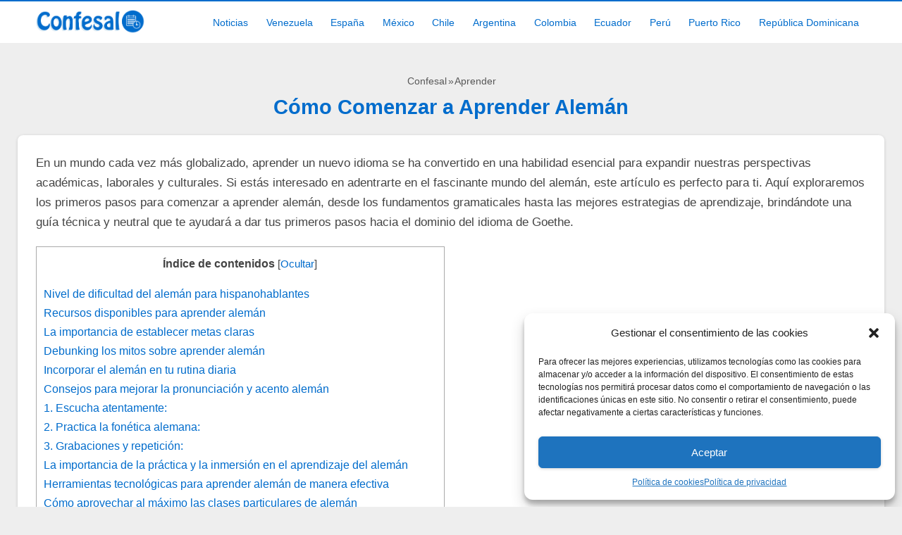

--- FILE ---
content_type: text/html; charset=UTF-8
request_url: https://confesal.com/como-comenzar-a-aprender-aleman/
body_size: 32105
content:
<!DOCTYPE html><html
lang="es" itemscope itemtype="https://schema.org/WebPage"><head><meta
charset="UTF-8"><meta
name="viewport" content="width=device-width, initial-scale=1"><meta
name='robots' content='index, follow, max-image-preview:large, max-snippet:-1, max-video-preview:-1' /><title>Cómo Comenzar a Aprender Alemán</title><link
rel="canonical" href="https://confesal.com/como-comenzar-a-aprender-aleman/" /><meta
property="og:locale" content="es_ES" /><meta
property="og:type" content="article" /><meta
property="og:title" content="Cómo Comenzar a Aprender Alemán" /><meta
property="og:description" content="Si estás interesado en comenzar a aprender alemán, es importante seguir una metodología adecuada. En este artículo te proporcionamos los pasos clave para iniciar tu estudio de la lengua alemana. Desde la elección de recursos y materiales hasta la práctica constante, aquí encontrarás las pautas necesarias para comenzar tu aprendizaje de forma efectiva y estructurada." /><meta
property="og:url" content="https://confesal.com/como-comenzar-a-aprender-aleman/" /><meta
property="og:site_name" content="Confesal" /><meta
property="article:published_time" content="2023-09-01T12:54:40+00:00" /><meta
property="og:image" content="https://confesal.com/wp-content/uploads/3876-como-comenzar-a-aprender-aleman.jpg" /><meta
property="og:image:width" content="1600" /><meta
property="og:image:height" content="900" /><meta
property="og:image:type" content="image/jpeg" /><meta
name="author" content="Pedro Gutierrez" /><meta
name="twitter:label1" content="Escrito por" /><meta
name="twitter:data1" content="Pedro Gutierrez" /><meta
name="twitter:label2" content="Tiempo de lectura" /><meta
name="twitter:data2" content="19 minutos" /> <script type="application/ld+json" class="yoast-schema-graph">{"@context":"https://schema.org","@graph":[{"@type":"NewsArticle","@id":"https://confesal.com/como-comenzar-a-aprender-aleman/#article","isPartOf":{"@id":"https://confesal.com/como-comenzar-a-aprender-aleman/"},"author":{"name":"Pedro Gutierrez","@id":"https://confesal.com/#/schema/person/746c42ea4043bc688b999c1adeee2706"},"headline":"Cómo Comenzar a Aprender Alemán","datePublished":"2023-09-01T12:54:40+00:00","dateModified":"2023-09-01T12:54:40+00:00","mainEntityOfPage":{"@id":"https://confesal.com/como-comenzar-a-aprender-aleman/"},"wordCount":3851,"commentCount":0,"publisher":{"@id":"https://confesal.com/#organization"},"image":{"@id":"https://confesal.com/como-comenzar-a-aprender-aleman/#primaryimage"},"thumbnailUrl":"https://confesal.com/wp-content/uploads/3876-como-comenzar-a-aprender-aleman.jpg","articleSection":["Aprender"],"inLanguage":"es","potentialAction":[{"@type":"CommentAction","name":"Comment","target":["https://confesal.com/como-comenzar-a-aprender-aleman/#respond"]}]},{"@type":"WebPage","@id":"https://confesal.com/como-comenzar-a-aprender-aleman/","url":"https://confesal.com/como-comenzar-a-aprender-aleman/","name":"Cómo Comenzar a Aprender Alemán","isPartOf":{"@id":"https://confesal.com/#website"},"primaryImageOfPage":{"@id":"https://confesal.com/como-comenzar-a-aprender-aleman/#primaryimage"},"image":{"@id":"https://confesal.com/como-comenzar-a-aprender-aleman/#primaryimage"},"thumbnailUrl":"https://confesal.com/wp-content/uploads/3876-como-comenzar-a-aprender-aleman.jpg","datePublished":"2023-09-01T12:54:40+00:00","dateModified":"2023-09-01T12:54:40+00:00","breadcrumb":{"@id":"https://confesal.com/como-comenzar-a-aprender-aleman/#breadcrumb"},"inLanguage":"es","potentialAction":[{"@type":"ReadAction","target":["https://confesal.com/como-comenzar-a-aprender-aleman/"]}]},{"@type":"ImageObject","inLanguage":"es","@id":"https://confesal.com/como-comenzar-a-aprender-aleman/#primaryimage","url":"https://confesal.com/wp-content/uploads/3876-como-comenzar-a-aprender-aleman.jpg","contentUrl":"https://confesal.com/wp-content/uploads/3876-como-comenzar-a-aprender-aleman.jpg","width":1600,"height":900,"caption":"Cómo Comenzar a Aprender Alemán"},{"@type":"BreadcrumbList","@id":"https://confesal.com/como-comenzar-a-aprender-aleman/#breadcrumb","itemListElement":[{"@type":"ListItem","position":1,"name":"Inicio","item":"https://confesal.com/"},{"@type":"ListItem","position":2,"name":"Aprender","item":"https://confesal.com/aprender/"},{"@type":"ListItem","position":3,"name":"Cómo Comenzar a Aprender Alemán"}]},{"@type":"WebSite","@id":"https://confesal.com/#website","url":"https://confesal.com/","name":"Confesal","description":"Pedir citas previas por internet nunca había sido tan fácil.","publisher":{"@id":"https://confesal.com/#organization"},"potentialAction":[{"@type":"SearchAction","target":{"@type":"EntryPoint","urlTemplate":"https://confesal.com/?s={search_term_string}"},"query-input":"required name=search_term_string"}],"inLanguage":"es"},{"@type":"Organization","@id":"https://confesal.com/#organization","name":"Confesal","alternateName":"Confesal","url":"https://confesal.com/","logo":{"@type":"ImageObject","inLanguage":"es","@id":"https://confesal.com/#/schema/logo/image/","url":"http://confesal.com/wp-content/uploads/2019/05/cropped-icono-confesal.png","contentUrl":"http://confesal.com/wp-content/uploads/2019/05/cropped-icono-confesal.png","width":512,"height":512,"caption":"Confesal"},"image":{"@id":"https://confesal.com/#/schema/logo/image/"}},{"@type":"Person","@id":"https://confesal.com/#/schema/person/746c42ea4043bc688b999c1adeee2706","name":"Pedro Gutierrez"}]}</script> <style>@charset "UTF-8";

html{-webkit-text-size-adjust:100%;line-height:1.15}body{margin:0}main{display:block}h1{font-size:2em;margin:.67em 0}hr{box-sizing:content-box;height:0;overflow:visible}pre{font-family:monospace,monospace;font-size:1em}a{background-color:transparent}abbr[title]{border-bottom:none;text-decoration:underline;-webkit-text-decoration:underline dotted;text-decoration:underline dotted}b,strong{font-weight:bolder}code,kbd,samp{font-family:monospace,monospace;font-size:1em}small{font-size:80%}sub,sup{font-size:75%;line-height:0;position:relative;vertical-align:baseline}sub{bottom:-.25em}sup{top:-.5em}img{border-style:none}button,input,optgroup,select,textarea{font-family:inherit;font-size:100%;line-height:1.15;margin:0}button,input{overflow:visible}button,select{text-transform:none}[type=button],[type=reset],[type=submit],button{-webkit-appearance:button}[type=button]::-moz-focus-inner,[type=reset]::-moz-focus-inner,[type=submit]::-moz-focus-inner,button::-moz-focus-inner{border-style:none;padding:0}[type=button]:-moz-focusring,[type=reset]:-moz-focusring,[type=submit]:-moz-focusring,button:-moz-focusring{outline:1px dotted ButtonText}fieldset{padding:.35em .75em .625em}legend{box-sizing:border-box;color:inherit;display:table;max-width:100%;padding:0;white-space:normal}progress{vertical-align:baseline}textarea{overflow:auto}[type=checkbox],[type=radio]{box-sizing:border-box;padding:0}[type=number]::-webkit-inner-spin-button,[type=number]::-webkit-outer-spin-button{height:auto}[type=search]{-webkit-appearance:textfield;outline-offset:-2px}[type=search]::-webkit-search-decoration{-webkit-appearance:none}::-webkit-file-upload-button{-webkit-appearance:button;font:inherit}details{display:block}summary{display:list-item}[hidden],template{display:none}.alignleft{display:inline;float:left;margin-right:1.5em}.alignright{display:inline;float:right;margin-left:1.5em}.aligncenter{clear:both;display:block;float:none;margin-left:auto;margin-right:auto;text-align:center}embed,iframe,object,video{max-width:100%}.main-footer{background:var(--w-footer-bg-color);border-top:.1em solid var(--w-footer-border-color);clear:both;color:var(--w-footer-text-color);margin-top:1em;padding:3em 1em;width:100%}.main-footer a{color:var(--w-footer-link-color)}.main-footer .menu{margin:0}.main-footer .menu a{display:block;font-size:.9em;line-height:1.5;margin:10px auto;padding:0}.main-footer .logo-container{display:block;float:none;font-size:1.5em;margin:0 auto;max-width:100%;text-align:center;width:100%}.main-footer .logo-container a{margin:0 auto}.main-footer .title{border-bottom:3px solid var(--w-footer-title-color);color:var(--w-footer-title-color);display:inline-block;font-weight:600;margin-bottom:5px;margin-top:10px;width:100%}.main-footer .grid>*{padding:0 1%;text-align:left}.main-footer .copyright{text-align:center}.main-footer .copyright a{clear:both;display:block;margin:10px 0;white-space:pre}@media screen and (min-width:667px){.main-footer .copyright a{display:inline-block;margin:0 0 0 5px}.main-footer .copyright a:before{content:"\00b7";margin-right:5px}.main-footer .copyright a:first-child:before{content:none}}.top-bar{background:var(--w-header-bg-color);border-top:.1em solid var(--w-header-border-color);clear:both;height:3.6em;position:relative;text-align:center;width:100%;z-index:999}.top-bar,.top-bar a{color:var(--w-header-text-color)}.top-bar .section{align-content:center;align-items:center;display:flex;height:100%;justify-content:center;padding-bottom:0;padding-top:0}.top-bar .logo-container{flex:1 1;font-size:1.5em;padding:.5em}.top-bar svg.main-color *{fill:var(--w-header-text-color)}.top-bar .js-search{max-width:440px;width:100%}.top-bar .js-search input[type=search]{margin-top:0;padding:.49em .5em}.top-bar .js-search form,.top-bar .js-search input[type=submit]{display:none}#js-subheader-menu-opener{flex:0 0 28px}#js-subheader-menu-opener,#js-subheader-search-opener{background:none;box-shadow:none;cursor:pointer;display:block;margin:0;padding:0;width:28px}#js-subheader-menu-opener .close,#js-subheader-search-opener .close{display:none}#js-subheader-menu-opener svg,#js-subheader-search-opener svg{display:block}.full-height-logo .top-bar{height:auto}.has-primary-menu .top-bar .js-search{max-width:100%;width:auto}.has-primary-menu .top-bar .js-search form,.has-primary-menu .top-bar .js-search input[type=submit]{display:none}header.has-search:not(.has-primary-menu):not(.has-secondary-menu) .top-bar .logo-container{align-items:center;justify-content:left;margin-left:1%;text-align:left}body.subheader-menu #js-subheader-menu-opener .open{display:none}body.subheader-menu #js-subheader-menu-opener .close{display:block}body.subheader-search #js-subheader-search-opener .open{display:none}body.subheader-search #js-subheader-search-opener .close{display:block}@media screen and (min-width:667px){.top-bar .logo-container{align-items:center;margin-left:1%}.top-bar .js-search{align-content:center;align-items:center;display:flex}.top-bar .js-search form{display:block;flex:1 1;margin-right:1%}#js-subheader-search-opener{display:block;vertical-align:middle}.has-search .logo-container{justify-content:left;text-align:left}}@media screen and (min-width:860px){.top-bar .logo-container{flex:auto;flex-shrink:1;justify-content:left;max-width:max-content;text-align:left}.top-bar .right{align-items:center;display:flex;flex:auto;flex-grow:1;justify-content:flex-end;text-align:right}.exclusive-primary-menu #js-subheader-menu-opener{display:none}}.subheader{background:var(--w-subheader-bg-color);border-radius:0 0 var(--w-radius) var(--w-radius);border-top:1px dashed #dedede;box-shadow:var(--w-shadow-lg);color:var(--w-subheader-text-color);display:none;left:0;position:absolute;right:0;text-align:left;z-index:999}.subheader .search-form{margin:.6em 0 1em}.subheader .search-form input[type=search]::placeholder{text-align:center}#js-overlay-mask{background:rgba(0,0,0,.36);bottom:0;display:none;left:0;position:fixed;right:0;top:0;z-index:101}body.subheader-opened #js-overlay-mask,body.subheader-opened .subheader{display:block}@media screen and (min-width:540px){.subheader .search-form input[type=search]::placeholder{text-align:left}}@media screen and (min-width:667px){header:not(.has-primary-menu) .subheader .search-form{display:none}}.menu-cta>a{box-shadow:var(--w-shadow);font-weight:600;padding:10px 15px;text-align:center}.menu-cta>a,table{border-radius:var(--w-radius)}table{border-collapse:collapse;border-spacing:0;box-shadow:var(--w-shadow-bordered);empty-cells:show;margin:0 0 1.5em;max-width:100%;overflow:hidden;width:100%}table th{font-weight:600}table td,table th{line-height:1.4;margin:0;overflow:visible;padding:1em 1.3em}table td:not(:first-child),table th:not(:first-child){border-left:1px solid #dedede}table td p:first-child,table th p:first-child{margin-top:0}table td p:last-child,table th p:last-child{margin-bottom:0}table:not(.has-background) th{background-color:#e8e8e8}table:not(.has-background) td{background-color:#fff}table:not(.has-background) tr:nth-child(2n) td{background-color:#fafbfb}form .btn,form button,form input,form select,form textarea{margin-top:.4em;width:100%}textarea{-webkit-appearance:none;appearance:none;min-height:100px;padding:.5em}input[type=button],input[type=checkbox],input[type=color],input[type=file],input[type=radio],input[type=range],input[type=reset],input[type=submit]{background-color:inherit;border:inherit;box-shadow:none;color:inherit;font-size:inherit;outline:inherit;padding:inherit}input[type=checkbox],input[type=color],input[type=radio]{width:auto}input,select,textarea{background-color:#fff;border:1px solid #dedede;border-radius:var(--w-radius);color:#444;display:block;font-size:inherit;outline:none;padding:.7em .5em}input:focus,input:hover,select:focus,select:hover,textarea:focus,textarea:hover{transition:all .2s ease-in-out}input:focus,select:focus,textarea:focus{border-color:var(--w-color-main)}label{display:inline-block;font-weight:600;width:100%}fieldset{border:none;margin-bottom:1em;padding:1em .75em .625em}input[type=search]{-webkit-appearance:none;appearance:none;box-sizing:border-box!important}input[type=checkbox],input[type=radio]{background:#fff;border:1px solid #dedede;display:inline-block;height:1em;margin:0 .3em -.1em 0;min-height:auto;outline:none;overflow:hidden;padding:0;position:relative;width:1em}input[type=checkbox]:checked{background:var(--w-color-main);border:none}input[type=checkbox]:checked:after{bottom:0;color:#fff;content:"\2713";font-weight:600;left:0;position:absolute;right:0;text-align:center;top:0}input[type=radio]{border-radius:1em}input[type=radio]:checked:after{background:var(--w-color-main);border-radius:50%;content:"";height:60%;left:20%;position:absolute;top:20%;width:60%}input:not([type=range]):not([type=color]){-webkit-appearance:none;appearance:none}button,input[type=button],input[type=reset],input[type=submit]{background:none;border:none;color:inherit;cursor:pointer;font:inherit;outline:inherit;padding:0}.btn,button,input[type=button],input[type=reset],input[type=submit]{-webkit-appearance:none;appearance:none;background:var(--w-color-main);border-radius:var(--w-radius);box-shadow:var(--w-shadow);color:#fff;cursor:pointer;display:inline-block;font-size:1em;font-weight:600;height:auto;line-height:1;outline:none;padding:.76em .5em;position:relative;text-align:center;text-decoration:none;-webkit-user-select:none;user-select:none;white-space:nowrap}.btn:hover,button:hover,input[type=button]:hover,input[type=reset]:hover,input[type=submit]:hover{box-shadow:var(--w-shadow-lg)}.btn.disabled,.btn:disabled,button.disabled,button:disabled,input[type=button].disabled,input[type=button]:disabled,input[type=reset].disabled,input[type=reset]:disabled,input[type=submit].disabled,input[type=submit]:disabled{background-color:#dedede!important;border-color:#dedede!important;color:#666!important;cursor:default;opacity:.2!important}[class*=grid-cols-]{grid-gap:10px;display:grid;grid-template-rows:minmax(min-content,max-content)}.grid-cols-1{grid-template-columns:repeat(1,minmax(0,1fr))}.grid-cols-2{--w-gcol-max-w-pr:50%;--w-gcol-max-w-fr:0.5fr;grid-template-columns:repeat(auto-fit,minmax(max(calc(33.33333% - 5.66667px),273px),var(--w-grid-cols-max-width-fr,1fr)))}.grid-cols-3{--w-gcol-max-w-pr:33.33333%;--w-gcol-max-w-fr:0.33333fr;grid-template-columns:repeat(auto-fit,minmax(max(calc(25% - 6.5px),236px),var(--w-grid-cols-max-width-fr,1fr)))}.grid-cols-4{--w-gcol-max-w-pr:25%;--w-gcol-max-w-fr:0.25fr;grid-template-columns:repeat(auto-fit,minmax(max(calc(20% - 7px),229px),var(--w-grid-cols-max-width-fr,1fr)))}.grid-cols-5{--w-gcol-max-w-pr:20%;--w-gcol-max-w-fr:0.2fr;grid-template-columns:repeat(auto-fit,minmax(max(calc(16.66667% - 7.33333px),202px),var(--w-grid-cols-max-width-fr,1fr)))}.grid-cols-6{--w-gcol-max-w-pr:16.66667%;--w-gcol-max-w-fr:0.16667fr;grid-template-columns:repeat(auto-fit,minmax(max(calc(14.28571% - 7.57143px),175px),var(--w-grid-cols-max-width-fr,1fr)))}@media screen and (min-width:667px){[class*=grid-cols-].strict>:only-of-type{max-width:var(--w-gcol-max-w-pr)}}@media screen and (min-width:1070px){[class*=grid-cols-].strict{--w-grid-cols-max-width-fr:var(--w-gcol-max-w-fr);justify-content:center}[class*=grid-cols-].strict>:only-of-type{max-width:none}}.logo-container{display:flex;font-family:var(--w-logo-font-family,var(--w-font-family));height:100%;justify-content:center;line-height:.8;overflow:hidden;width:75%;word-break:break-word}.logo-container a{align-items:center;display:flex;height:100%}.logo-container img{border-radius:0;display:inline-block;margin:auto auto auto 0;max-height:100%;width:auto}.widget{margin:1em 0}.widget .search-form .search-field{margin-top:0}.ad{margin:1.5em 0}.ad,.ad-label{text-align:center}.ad-label{font-size:.7em;margin:.7em auto -2.4em;opacity:.8}img{height:auto;max-width:100%}img[data-lazy-src]{will-change:contents}svg{max-width:100%}svg.main-color *{fill:var(--w-color-main)}.wp-block-image figure,.wp-block-image img{border-radius:var(--w-radius)}.wp-block-image>figure,.wp-caption{margin-bottom:1.5em;max-width:100%}.wp-block-image>figure .wp-caption-text,.wp-block-image>figure figcaption,.wp-caption .wp-caption-text,.wp-caption figcaption{color:#666;font-size:90%;margin:0 auto;max-width:100%;padding:5px;text-align:left}#breadcrumbs{color:var(--w-breadcrumb-text-color);font-size:83%;font-weight:400;margin:0 auto;opacity:.8;padding:0}#breadcrumbs li{display:inline-block;list-style:none;padding:0;vertical-align:middle}#breadcrumbs li.breadcrumb_last{display:none}#breadcrumbs li:nth-child(n+2):before{content:"»"}#breadcrumbs li:first-child,#breadcrumbs li:last-child,#breadcrumbs li:nth-child(2):before{display:none}#breadcrumbs a{color:var(--w-breadcrumb-link-color)}.hero #breadcrumbs{color:#fff;font-size:.8em;width:100%}.hero #breadcrumbs a{color:#fff;text-decoration:none}.hero #breadcrumbs li:first-child{display:inline-block}.heading>#breadcrumbs{margin:1.8em auto -1.5em}@media screen and (min-width:540px){#breadcrumbs li:first-child,#breadcrumbs li:nth-child(2):before{display:inline-block;margin:0 1px}}aside .widget{background:#fff;border-radius:var(--w-radius);box-shadow:var(--w-shadow-bordered);padding:1em}aside .widget .title{font-family:var(--w-widget-title-font-family,var(--w-font-family));font-weight:600;text-transform:uppercase}aside .widget ul{padding-left:1em}aside .widget ul ul{margin:0}aside .widget ul li{list-style:disc;padding-bottom:.5em}aside .widget ul li:last-child{padding-bottom:0}aside .widget>:last-child{margin-bottom:0}#stop-sticky{height:0;opacity:0}@media screen and (min-width:860px){body.has-sidebar main>.main-section{display:flex;flex-direction:row}body.has-sidebar main>.main-section article{flex:1 1;order:1}body.has-sidebar main>.main-section aside{flex-basis:var(--w-sidebar-width);order:2;width:var(--w-sidebar-width)}body.has-sidebar main>.main-section aside .widget{background:var(--w-widget-bg-color);margin-left:2em}body.has-sidebar.sidebar-left main>.main-section article{order:2}body.has-sidebar.sidebar-left main>.main-section aside{order:1}body.has-sidebar.sidebar-left main>.main-section aside .widget{margin-left:0;margin-right:2em}}.main-section .content>[class*=wp-block-]:not(:last-child){margin-bottom:20px}blockquote{border-left:4px solid #dedede;font-style:italic;margin:0 0 20px 20px;padding:20px;position:relative}blockquote cite,blockquote p{font-size:1.1em}blockquote p:last-child{margin:0}.as-h2,.as-h3,h1,h2,h3,h4,h5,h6{clear:both;font-family:var(--w-h-font-family,var(--w-font-family));font-weight:400;line-height:1.2}.as-h2,.as-h3,h2,h3,h4,h5,h6,p{margin:0 0 20px}.as-h2,.as-h3{display:block;width:100%}h1{color:var(--w-h1-text-color);font-size:var(--w-h1-font-size);font-weight:600;margin:1em 0 .8em;text-align:center}.as-h2,h2{border-radius:var(--w-radius-sm);font-size:var(--w-h2-font-size)}.as-h3,h3{font-size:var(--w-h3-font-size);font-weight:var(--w-h3-font-weight,inherit)}h4{font-size:var(--w-h4-font-size);font-weight:var(--w-h4-font-weight,inherit)}h5{font-size:var(--w-h5-font-size);font-weight:var(--w-h5-font-weight,inherit)}h6{font-size:var(--w-h6-font-size);font-weight:var(--w-h6-font-weight,inherit)}:root{--w-font-family:-apple-system,blinkmacsystemfont,"Segoe UI",roboto,helvetica,arial,sans-serif,"Apple Color Emoji","Segoe UI Emoji","Segoe UI Symbol";--w-section-max-width:69rem;--w-color-main:#5da437;--w-color-secondary:#333;--w-color-text:#444;--w-color-bg:#eee;--w-color-link:var(--w-color-main);--w-header-text-color:var(--w-color-main);--w-header-bg-color:#fff;--w-header-border-color:var(--w-color-main);--w-subheader-text-color:#333;--w-subheader-bg-color:#fff;--w-subheader-link-color:var(--w-color-main);--w-subheader-secondary-bg-color:#f8f9f9;--w-footer-bg-color:#333;--w-footer-border-color:var(--w-footer-bg-color);--w-footer-text-color:#bbb;--w-footer-title-color:var(--w-footer-text-color);--w-footer-link-color:var(--w-footer-text-color);--w-h1-font-size:1.7em;--w-h1-text-color:var(--w-color-main);--w-h2-font-size:1.2em;--w-h2-text-color:#fff;--w-h2-bg-color:var(--w-color-secondary);--w-h3-font-size:1.17em;--w-h3-text-color:var(--w-color-text);--w-h4-font-size:1em;--w-h5-font-size:0.83em;--w-h6-font-size:0.67em;--w-radius-sm:0.3rem;--w-radius:0.5rem;--w-shadow-color:rgba(0,0,0,.25);--w-shadow:0 1px 5px -1px var(--w-shadow-color);--w-shadow-bordered:var(--w-shadow);--w-shadow-lg:0 3px 7px -1px var(--w-shadow-color);--w-shadow-lg-bordered:var(--w-shadow-lg);--w-top-shadow:0 0 5px -2px var(--w-shadow-color);--w-breadcrumb-text-color:#333;--w-breadcrumb-link-color:var(--w-breadcrumb-text-color);--w-cookies-text-color:#fff;--w-cookies-bg-color:var(--w-color-main);--w-cookies-allow-text-color:var(--w-cookies-bg-color);--w-cookies-allow-bg-color:var(--w-cookies-text-color);--w-cookies-deny-text-color:#444;--w-scroll-top-bg-color:var(--w-color-main);--w-sidebar-width:30%;--w-widget-bg-color:#fff}*{box-sizing:border-box}body,html{height:100%;width:100%}body{background:var(--w-color-bg);color:var(--w-color-text);font-family:var(--w-body-font-family,var(--w-font-family));font-size:17px;line-height:1.7;min-height:100%}body:after{clear:both;content:"";display:table}link,style{display:none!important}.bold,b,strong{font-weight:600}ol,ul{padding:0}ol li,ul li{list-style:none}ins,mark{background:none;font-weight:600}.as-a,a,ins,mark{text-decoration:none}.as-a,a{color:var(--w-color-link);cursor:pointer;outline:0}.as-a:hover,a:hover{opacity:.95}.as-a:focus,a:focus{outline:none}.pointer{cursor:pointer}.d-contents{display:contents}main{background:var(--w-color-bg);color:var(--w-color-text);min-height:24em}.hide{display:none}.section{margin:0 auto;max-width:var(--w-section-max-width);padding:1em;width:100%}.section:after{clear:both;content:"";display:block}</style><style>.top-menu{display:none;font-size:.85em}.top-menu a:after{border-color:var(--w-header-text-color)}.top-menu .menu-cta>a{background:var(--w-header-text-color);color:var(--w-header-bg-color)}.top-menu>ul>li ul{background:var(--w-header-bg-color)}.top-menu>ul>li>ul li:after{background-color:var(--w-header-text-color);background-image:linear-gradient(to right,var(--w-header-bg-color) 2%,var(--w-header-text-color) 50%,var(--w-header-bg-color) 98%)}@media screen and (min-width:860px){.top-menu{display:block;flex:1 1;margin-right:1%}.top-menu a:after{border-color:var(--w-color-main)}.top-menu li ul{background-color:var(--w-header-bg-color);border-radius:var(--w-radius);box-shadow:var(--w-shadow-lg);margin:0;min-width:160px;opacity:0;padding:0;position:absolute;text-align:center;visibility:hidden;z-index:1000}.top-menu li ul>li{display:flex;flex-direction:column;margin:0!important;padding:0;white-space:nowrap;width:100%}.top-menu li ul>li a{padding:.5em .9em;width:100%}.top-menu li ul>li:after{background-color:var(--w-header-text-color);background-image:linear-gradient(to right,var(--w-header-bg-color) 2%,var(--w-header-text-color) 50%,var(--w-header-bg-color) 98%);content:"";display:block;height:1px;margin:0 auto;opacity:.2;width:70%}.top-menu li ul>li:last-of-type:after{content:none}.top-menu li ul>li.menu-item-has-children>a{padding:.5em 1.8em}.top-menu li ul>li.menu-item-has-children>a:after{border:solid;border-width:0 2px 2px 0;bottom:0;content:"";height:2px;left:.9em;margin:auto;padding:1px;position:absolute;top:.3em;transform:translateY(-50%) rotate(134deg);width:2px}.top-menu li ul .menu-cta{padding-left:5px;padding-right:5px}.top-menu li:hover>a{opacity:.7}.top-menu li:hover>ul{opacity:1;visibility:visible}.top-menu .menu>li{display:inline-block;font-size:.9rem;margin-right:2.5%;position:relative;vertical-align:middle}.top-menu .menu>li.menu-item-has-children>a:after{border:solid;border-width:0 2px 2px 0;content:"";display:inline-block;margin-left:.5em;padding:2px;transform:translateY(-50%) rotate(45deg)}.top-menu .menu>li>ul{left:50%;transform:translateX(-50%)}.top-menu .menu>li>ul li{position:relative}.top-menu .menu>li>ul li>ul{right:100%;top:0}.top-menu .menu>li:last-child>ul{left:auto;right:0;transform:none}.subheader nav~nav:last-of-type{background:none!important;margin-top:0;padding:0}.subheader .primary-menu{display:none}.has-primary-menu .subheader .search-form{display:block}}</style><style>.subheader a{color:var(--w-subheader-link-color);display:block;line-height:1.2;padding:.5em 0;width:100%}.subheader .more{display:none}.subheader .menu-cta>a{background:var(--w-subheader-link-color);color:var(--w-subheader-bg-color)}.subheader [class*=grid-cols-],.subheader [class*=grid-cols-] .sub-menu,.subheader [class*=grid-cols-]>ul,.subheader [class*=grid-cols-] li{margin:0}.subheader [class*=grid-cols-]>li>a{font-weight:600}.subheader [class*=grid-cols-]>li>ul{font-size:.9em}.subheader [class*=grid-cols-]>li>ul a{color:var(--w-subheader-text-color)}.subheader [class*=grid-cols-]>li>ul>li.menu-item-has-children>a{font-weight:600}.subheader [class*=grid-cols-]>li>ul>li.menu-item-has-children ul ul li{list-style:disc;margin-left:1.5em}.subheader [class*=grid-cols-]>li,.subheader [class*=grid-cols-]>ul{position:relative}.subheader [class*=grid-cols-]>li:after,.subheader [class*=grid-cols-]>ul:after{background:var(--w-subheader-text-color);bottom:0;content:"";height:1px;left:0;opacity:.1;position:absolute;right:0}.subheader [class*=grid-cols-]>li:last-of-type:after,.subheader [class*=grid-cols-]>ul:last-of-type:after{content:none}.subheader nav~nav:last-of-type{background:var(--w-subheader-secondary-bg-color);border-radius:var(--w-radius);margin-top:.5em;padding:.8em 1em}.subheader nav~nav:last-of-type .menu-cta>a{color:var(--w-subheader-secondary-bg-color)}.subheader .categories-grid .title svg *{fill:var(--w-subheader-link-color)}.subheader .categories-grid .featured-post a{color:var(--w-subheader-text-color)}.subheader .categories-grid .featured-post a:hover{color:currentColor}@media screen and (min-width:540px){.subheader .more{display:block}.subheader [class*=grid-cols-]>li:after,.subheader [class*=grid-cols-]>ul:after{content:none}.subheader .categories-grid,.subheader .primary-menu,.subheader .secondary-menu{font-size:.85em}}</style><style id='wp-block-library-inline-css' type='text/css'>
:root{--wp-admin-theme-color:#007cba;--wp-admin-theme-color--rgb:0,124,186;--wp-admin-theme-color-darker-10:#006ba1;--wp-admin-theme-color-darker-10--rgb:0,107,161;--wp-admin-theme-color-darker-20:#005a87;--wp-admin-theme-color-darker-20--rgb:0,90,135;--wp-admin-border-width-focus:2px;--wp-block-synced-color:#7a00df;--wp-block-synced-color--rgb:122,0,223}@media (min-resolution:192dpi){:root{--wp-admin-border-width-focus:1.5px}}.wp-element-button{cursor:pointer}:root{--wp--preset--font-size--normal:16px;--wp--preset--font-size--huge:42px}:root .has-very-light-gray-background-color{background-color:#eee}:root .has-very-dark-gray-background-color{background-color:#313131}:root .has-very-light-gray-color{color:#eee}:root .has-very-dark-gray-color{color:#313131}:root .has-vivid-green-cyan-to-vivid-cyan-blue-gradient-background{background:linear-gradient(135deg,#00d084,#0693e3)}:root .has-purple-crush-gradient-background{background:linear-gradient(135deg,#34e2e4,#4721fb 50%,#ab1dfe)}:root .has-hazy-dawn-gradient-background{background:linear-gradient(135deg,#faaca8,#dad0ec)}:root .has-subdued-olive-gradient-background{background:linear-gradient(135deg,#fafae1,#67a671)}:root .has-atomic-cream-gradient-background{background:linear-gradient(135deg,#fdd79a,#004a59)}:root .has-nightshade-gradient-background{background:linear-gradient(135deg,#330968,#31cdcf)}:root .has-midnight-gradient-background{background:linear-gradient(135deg,#020381,#2874fc)}.has-regular-font-size{font-size:1em}.has-larger-font-size{font-size:2.625em}.has-normal-font-size{font-size:var(--wp--preset--font-size--normal)}.has-huge-font-size{font-size:var(--wp--preset--font-size--huge)}.has-text-align-center{text-align:center}.has-text-align-left{text-align:left}.has-text-align-right{text-align:right}#end-resizable-editor-section{display:none}.aligncenter{clear:both}.items-justified-left{justify-content:flex-start}.items-justified-center{justify-content:center}.items-justified-right{justify-content:flex-end}.items-justified-space-between{justify-content:space-between}.screen-reader-text{clip:rect(1px,1px,1px,1px);word-wrap:normal!important;border:0;-webkit-clip-path:inset(50%);clip-path:inset(50%);height:1px;margin:-1px;overflow:hidden;padding:0;position:absolute;width:1px}.screen-reader-text:focus{clip:auto!important;background-color:#ddd;-webkit-clip-path:none;clip-path:none;color:#444;display:block;font-size:1em;height:auto;left:5px;line-height:normal;padding:15px 23px 14px;text-decoration:none;top:5px;width:auto;z-index:100000}html :where(.has-border-color){border-style:solid}html :where([style*=border-top-color]){border-top-style:solid}html :where([style*=border-right-color]){border-right-style:solid}html :where([style*=border-bottom-color]){border-bottom-style:solid}html :where([style*=border-left-color]){border-left-style:solid}html :where([style*=border-width]){border-style:solid}html :where([style*=border-top-width]){border-top-style:solid}html :where([style*=border-right-width]){border-right-style:solid}html :where([style*=border-bottom-width]){border-bottom-style:solid}html :where([style*=border-left-width]){border-left-style:solid}html :where(img[class*=wp-image-]){height:auto;max-width:100%}:where(figure){margin:0 0 1em}html :where(.is-position-sticky){--wp-admin--admin-bar--position-offset:var(--wp-admin--admin-bar--height,0px)}@media screen and (max-width:600px){html :where(.is-position-sticky){--wp-admin--admin-bar--position-offset:0px}}
</style><style id='classic-theme-styles-inline-css' type='text/css'>
/*! This file is auto-generated */
.wp-block-button__link{color:#fff;background-color:#32373c;border-radius:9999px;box-shadow:none;text-decoration:none;padding:calc(.667em + 2px) calc(1.333em + 2px);font-size:1.125em}.wp-block-file__button{background:#32373c;color:#fff;text-decoration:none}
</style><style>#toc_container li,#toc_container ul{margin:0;padding:0}#toc_container.no_bullets li,#toc_container.no_bullets ul,#toc_container.no_bullets ul li,.toc_widget_list.no_bullets,.toc_widget_list.no_bullets li{background:0 0;list-style-type:none;list-style:none}#toc_container.have_bullets li{padding-left:12px}#toc_container ul ul{margin-left:1.5em}#toc_container{background:#f9f9f9;border:1px solid #aaa;padding:10px;margin-bottom:1em;width:auto;display:table;font-size:95%}#toc_container.toc_light_blue{background:#edf6ff}#toc_container.toc_white{background:#fff}#toc_container.toc_black{background:#000}#toc_container.toc_transparent{background:none transparent}#toc_container p.toc_title{text-align:center;font-weight:700;margin:0;padding:0}#toc_container.toc_black p.toc_title{color:#aaa}#toc_container span.toc_toggle{font-weight:400;font-size:90%}#toc_container p.toc_title+ul.toc_list{margin-top:1em}.toc_wrap_left{float:left;margin-right:10px}.toc_wrap_right{float:right;margin-left:10px}#toc_container a{text-decoration:none;text-shadow:none}#toc_container a:hover{text-decoration:underline}.toc_sitemap_posts_letter{font-size:1.5em;font-style:italic}</style><style>.cmplz-video.cmplz-iframe-styles{background-color:transparent}.cmplz-video.cmplz-hidden{visibility:hidden!important}.cmplz-blocked-content-notice{display:none}.cmplz-optin .cmplz-blocked-content-container .cmplz-blocked-content-notice,.cmplz-optout .cmplz-blocked-content-container .cmplz-blocked-content-notice,.cmplz-optin .cmplz-wp-video .cmplz-blocked-content-notice,.cmplz-optout .cmplz-wp-video .cmplz-blocked-content-notice{display:block}.cmplz-blocked-content-container,.cmplz-wp-video{animation-name:cmplz-fadein;animation-duration:600ms;background:#FFF;border:0;border-radius:3px;box-shadow:0 0 1px 0 rgba(0,0,0,.5),0 1px 10px 0 rgba(0,0,0,.15);display:flex;justify-content:center;align-items:center;background-repeat:no-repeat!important;background-size:cover!important;height:inherit;position:relative}.cmplz-blocked-content-container.gmw-map-cover,.cmplz-wp-video.gmw-map-cover{max-height:100%;position:absolute}.cmplz-blocked-content-container.cmplz-video-placeholder,.cmplz-wp-video.cmplz-video-placeholder{padding-bottom:initial}.cmplz-blocked-content-container iframe,.cmplz-wp-video iframe{visibility:hidden;max-height:100%;border:0!important}.cmplz-blocked-content-container .cmplz-custom-accept-btn,.cmplz-wp-video .cmplz-custom-accept-btn{white-space:normal;text-transform:initial;cursor:pointer;position:absolute!important;width:100%;top:50%;left:50%;transform:translate(-50%,-50%);max-width:200px;font-size:14px;padding:10px;background-color:rgba(0,0,0,.5);color:#fff;text-align:center;z-index:98;line-height:23px}.cmplz-blocked-content-container .cmplz-custom-accept-btn:focus,.cmplz-wp-video .cmplz-custom-accept-btn:focus{border:1px dotted #cecece}.cmplz-blocked-content-container .cmplz-blocked-content-notice,.cmplz-wp-video .cmplz-blocked-content-notice{white-space:normal;text-transform:initial;position:absolute!important;width:100%;top:50%;left:50%;transform:translate(-50%,-50%);max-width:300px;font-size:14px;padding:10px;background-color:rgba(0,0,0,.5);color:#fff;text-align:center;z-index:98;line-height:23px}.cmplz-blocked-content-container .cmplz-blocked-content-notice .cmplz-links,.cmplz-wp-video .cmplz-blocked-content-notice .cmplz-links{display:block;margin-bottom:10px}.cmplz-blocked-content-container .cmplz-blocked-content-notice .cmplz-links a,.cmplz-wp-video .cmplz-blocked-content-notice .cmplz-links a{color:#fff}.cmplz-blocked-content-container .cmplz-blocked-content-notice .cmplz-blocked-content-notice-body,.cmplz-wp-video .cmplz-blocked-content-notice .cmplz-blocked-content-notice-body{display:block}.cmplz-blocked-content-container div div{display:none}.cmplz-wp-video .cmplz-placeholder-element{width:100%;height:inherit}@keyframes cmplz-fadein{from{opacity:0}to{opacity:1}}</style><style>article h1.has-background,article h2.has-background,article h3.has-background,article h4.has-background,article h5.has-background,article h6.has-background{padding:.6em .85em}article .as-h2,article h2{background:var(--w-h2-bg-color);color:var(--w-h2-text-color);font-weight:600;padding:.6em .85em}article .as-h3,article h3{border-bottom:1px solid var(--w-h3-text-color);color:var(--w-h3-text-color);padding-bottom:5px}article h3.has-background{border-bottom:none!important;padding-bottom:0!important}article .is-style-underline{background:transparent;border-bottom:1px solid hsla(0,0%,40%,.47);color:var(--w-color-secondary);font-weight:600;margin-bottom:1em;padding-bottom:.3em;text-align:center}article li,article p{word-wrap:break-word;-webkit-hyphens:auto;hyphens:auto;overflow-wrap:break-word}article ul li{list-style:disc}article ol li{list-style:decimal}article ol,article ul{margin:0 0 20px 15px;padding-left:1em}article ol li,article ul li{padding-bottom:.5em}article ol li:last-child,article ul li:last-child{padding-bottom:0}article pre{margin:0 0 20px}article header{text-align:center}article .cluster{margin-bottom:1em}body.h3-underline-disabled .as-h3,body.h3-underline-disabled h3{border-bottom:none;padding-bottom:0}body:not(.h2-background-disabled) .as-h2,body:not(.h2-background-disabled) h2{text-align:center}body.h2-background-disabled .as-h2,body.h2-background-disabled h2{background:none}body.h2-background-disabled .as-h2:not(.has-background),body.h2-background-disabled h2:not(.has-background){padding:0}body .content>:last-child{margin-bottom:0}body .content>:first-child,body .content>link:first-child+*{margin-top:0}body.white-background main article>.content{background:#fff;border-radius:var(--w-radius);box-shadow:var(--w-shadow-bordered);padding:1.5em}article .content .thumbnail{margin:0 -1em 20px 0;text-align:center}article .content .thumbnail+*{margin-top:0}body{overflow-x:var(--w-overflow-x,initial)}body.white-background article .content{margin-left:-1em;margin-right:-1em}body.white-background article .content .thumbnail{margin:-1.5em -1.5em 20px}body.white-background article .content .thumbnail img{border-bottom-left-radius:0;border-bottom-right-radius:0}body:not(.has-sidebar) .main-section article .alignfull{margin-left:calc(-50vw + 50%);margin-right:calc(-50vw + 50%);max-width:100vw;width:auto}.bottom-author-box .author-box{border:1px solid #bbb;border-radius:var(--w-radius);margin:0;padding:1em;text-align:center}.related-posts{margin-top:10px}.related-posts>.as-h2{background:var(--w-h2-bg-color);color:var(--w-h2-text-color);font-weight:600;padding:.6em .85em;text-align:center}@media screen and (min-width:540px){body.white-background article .content{margin-left:auto;margin-right:auto}article .content .thumbnail{margin:0 auto 20px}}</style><style>html{scroll-behavior:smooth}</style><style id='wasabi-vars-inline-css' type='text/css'>
:root{--w-section-max-width:79rem;--w-color-main:#006ccc;--w-color-secondary:#333333;--w-color-text:#444444;--w-color-bg:#eeeeee;--w-color-link:#006ccc;--w-subheader-text-color:#333;--w-subheader-bg-color:#fff;--w-subheader-link-color:#006ccc;--w-subheader-secondary-bg-color:#f8f9f9;--w-breadcrumb-link-color:#333333;--w-breadcrumb-text-color:#333333;--w-footer-text-color:#bbbbbb;--w-footer-bg-color:#333333;--w-footer-border-color:#333333;--w-footer-title-color:#bbbbbb;--w-footer-link-color:#bbbbbb;--w-header-text-color:#006ccc;--w-header-bg-color:#fff;--w-header-border-color:#006ccc;--w-h1-font-size:1.7em;--w-h1-text-color:#006ccc;--w-h2-font-size:1.2em;--w-h2-text-color:#ffffff;--w-h2-bg-color:#333333;--w-h3-font-size:1.17em;--w-h3-text-color:#444444;--w-h4-font-size:1em;--w-h5-font-size:0.83em;--w-h6-font-size:0.67em;--w-scroll-top-bg-color:#006ccc}
</style><style>.cmplz-hidden{display:none!important;}</style><meta
name="theme-color" content="#006ccc"> <script type="text/plain" data-service="google-analytics" data-category="statistics" async
            data-cmplz-src="https://www.googletagmanager.com/gtag/js?id=G-DDTDXR17G9"></script> <script data-wdelayed="[data-uri]" data-cfasync="false" data-no-optimize="1" data-no-defer="1" data-no-minify="1" data-rocketlazyloadscript="1"></script> <link
rel="icon" href="https://confesal.com/wp-content/uploads/2019/05/cropped-confesal-favicon-32x32.png" sizes="32x32" /><link
rel="icon" href="https://confesal.com/wp-content/uploads/2019/05/cropped-confesal-favicon-192x192.png" sizes="192x192" /><link
rel="apple-touch-icon" href="https://confesal.com/wp-content/uploads/2019/05/cropped-confesal-favicon-180x180.png" /><meta
name="msapplication-TileImage" content="https://confesal.com/wp-content/uploads/2019/05/cropped-confesal-favicon-270x270.png" />
<noscript><style id="rocket-lazyload-nojs-css">.rll-youtube-player, [data-lazy-src]{display:none !important;}</style></noscript> <script type="text/plain" data-service="google-analytics" data-category="statistics" async data-cmplz-src="https://www.googletagmanager.com/gtag/js?id=G-DDTDXR17G9"></script> <script data-wdelayed="[data-uri]" data-cfasync="false" data-no-optimize="1" data-no-defer="1" data-no-minify="1" data-rocketlazyloadscript="1"></script> </head><body
data-cmplz=1 class="post-template-default single single-post postid-3876 single-format-standard wp-custom-logo wp-embed-responsive white-background" ><div
id="page" class="site"><header
id="header" class=" has-primary-menu exclusive-primary-menu"><div
class="top-bar"><div
class="section main">
<button
id="js-subheader-menu-opener"
aria-label="Open menu">
<svg
class="open main-color" viewBox="0 0 512 512"><path
d="M491 235H21a21 21 0 1 0 0 42h470a21 21 0 1 0 0-42zM491 78H21a21 21 0 0 0 0 42h470a21 21 0 1 0 0-42zM491 392H21a21 21 0 1 0 0 42h470a21 21 0 1 0 0-42z"></path></svg><svg
class="close main-color" viewBox="0 0 512 512"><path
d="M282.67 254.89L428.06 109.5c7.34-7.34 7.34-17.62 0-24.97-5.87-7.34-17.62-7.34-24.97 0L257.7 229.93 110.84 83.05c-7.34-7.34-17.62-7.34-24.96 0-7.35 5.88-7.35 17.63 0 24.97l146.86 146.86L85.88 400.28a18.61 18.61 0 0 0 0 26.43c5.87 5.88 17.62 5.88 24.96 0L257.7 279.85l145.4 145.4a18.61 18.61 0 0 0 26.43 0c5.87-5.88 5.87-17.63 0-24.97z"></path></svg></button><div
class="logo-container">
<a
href="https://confesal.com/" rel="home">
<img
width="1436" height="311" src="https://confesal.com/wp-content/uploads/2019/05/cropped-confesal-logo.png" alt="Confesal" data-no-lazy="true">        </a></div><div
class="right"><nav
class="top-menu primary-menu"><ul
id="menu-menu" class="menu"><li
id="menu-item-3567" class="menu-item menu-item-type-taxonomy menu-item-object-category menu-item-3567"><a
href="https://confesal.com/noticias/">Noticias</a></li><li
id="menu-item-977" class="menu-item menu-item-type-taxonomy menu-item-object-category menu-item-977"><a
href="https://confesal.com/citas-venezuela/">Venezuela</a></li><li
id="menu-item-976" class="menu-item menu-item-type-taxonomy menu-item-object-category menu-item-976"><a
href="https://confesal.com/citas-espana/">España</a></li><li
id="menu-item-978" class="menu-item menu-item-type-taxonomy menu-item-object-category menu-item-978"><a
href="https://confesal.com/citas-mexico/">México</a></li><li
id="menu-item-2214" class="menu-item menu-item-type-taxonomy menu-item-object-category menu-item-2214"><a
href="https://confesal.com/chile/">Chile</a></li><li
id="menu-item-2065" class="menu-item menu-item-type-taxonomy menu-item-object-category menu-item-2065"><a
href="https://confesal.com/argentina/">Argentina</a></li><li
id="menu-item-979" class="menu-item menu-item-type-taxonomy menu-item-object-category menu-item-979"><a
href="https://confesal.com/citas-colombia/">Colombia</a></li><li
id="menu-item-2001" class="menu-item menu-item-type-taxonomy menu-item-object-category menu-item-2001"><a
href="https://confesal.com/ecuador/">Ecuador</a></li><li
id="menu-item-1803" class="menu-item menu-item-type-taxonomy menu-item-object-category menu-item-1803"><a
href="https://confesal.com/peru/">Perú</a></li><li
id="menu-item-1845" class="menu-item menu-item-type-taxonomy menu-item-object-category menu-item-1845"><a
href="https://confesal.com/puerto-rico/">Puerto Rico</a></li><li
id="menu-item-1771" class="menu-item menu-item-type-taxonomy menu-item-object-category menu-item-1771"><a
href="https://confesal.com/republica-dominicana/">República Dominicana</a></li></ul></nav></div></div></div><div
id="js-subheader" class="subheader section"><nav
class="primary-menu"><ul
id="menu-menu-1" class="grid-cols-4"><li
class="menu-item menu-item-type-taxonomy menu-item-object-category menu-item-3567"><a
href="https://confesal.com/noticias/">Noticias</a></li><li
class="menu-item menu-item-type-taxonomy menu-item-object-category menu-item-977"><a
href="https://confesal.com/citas-venezuela/">Venezuela</a></li><li
class="menu-item menu-item-type-taxonomy menu-item-object-category menu-item-976"><a
href="https://confesal.com/citas-espana/">España</a></li><li
class="menu-item menu-item-type-taxonomy menu-item-object-category menu-item-978"><a
href="https://confesal.com/citas-mexico/">México</a></li><li
class="menu-item menu-item-type-taxonomy menu-item-object-category menu-item-2214"><a
href="https://confesal.com/chile/">Chile</a></li><li
class="menu-item menu-item-type-taxonomy menu-item-object-category menu-item-2065"><a
href="https://confesal.com/argentina/">Argentina</a></li><li
class="menu-item menu-item-type-taxonomy menu-item-object-category menu-item-979"><a
href="https://confesal.com/citas-colombia/">Colombia</a></li><li
class="menu-item menu-item-type-taxonomy menu-item-object-category menu-item-2001"><a
href="https://confesal.com/ecuador/">Ecuador</a></li><li
class="menu-item menu-item-type-taxonomy menu-item-object-category menu-item-1803"><a
href="https://confesal.com/peru/">Perú</a></li><li
class="menu-item menu-item-type-taxonomy menu-item-object-category menu-item-1845"><a
href="https://confesal.com/puerto-rico/">Puerto Rico</a></li><li
class="menu-item menu-item-type-taxonomy menu-item-object-category menu-item-1771"><a
href="https://confesal.com/republica-dominicana/">República Dominicana</a></li></ul></nav></div></header><main><div
class="main-section section"><article><header
class="heading"><ul
id="breadcrumbs"><li><a
href="https://confesal.com/">Confesal</a></li><li><a
href="https://confesal.com/aprender/">Aprender</a></li><li
class="breadcrumb_last">Cómo Comenzar a Aprender Alemán</li></ul><h1>Cómo Comenzar a Aprender Alemán</h1></header><div
class="content"><p> En un mundo cada vez más globalizado, aprender un nuevo ⁣idioma⁢ se ha convertido en una habilidad esencial ‍para expandir nuestras perspectivas académicas, laborales y culturales. Si estás interesado en⁣ adentrarte en el fascinante mundo del alemán, este artículo ⁤es⁣ perfecto para ti. Aquí exploraremos los primeros ​pasos para‌ comenzar a aprender alemán, desde los fundamentos gramaticales⁢ hasta las mejores estrategias de aprendizaje, brindándote una guía técnica ⁢y​ neutral⁢ que‌ te ayudará a dar tus primeros pasos hacia el ​dominio del idioma de Goethe.</p><div
id="toc_container" class="toc_wrap_left toc_transparent no_bullets"><p
class="toc_title">&Iacute;ndice de contenidos</p><ul
class="toc_list"><li><a
href="#Nivel-de-dificultad-del-aleman-para-hispanohablantes">Nivel de dificultad del alemán ‍para hispanohablantes</a></li><li><a
href="#Recursos-disponibles-para-aprender-aleman">Recursos disponibles para aprender alemán</a></li><li><a
href="#La-importancia-de-establecer-metas-claras">La importancia ⁢de establecer metas⁣ claras</a></li><li><a
href="#Debunking-los-mitos-sobre-aprender-aleman">Debunking los⁣ mitos ⁤sobre aprender alemán</a></li><li><a
href="#Incorporar-el-aleman-en-tu-rutina-diaria">Incorporar el alemán en​ tu rutina diaria</a></li><li><a
href="#Consejos-para-mejorar-la-pronunciacion-y-acento-aleman">Consejos⁤ para mejorar la‌ pronunciación y acento alemán</a></li><li><a
href="#1-Escucha-atentamente">1. Escucha atentamente:</a></li><li><a
href="#2-Practica-la-fonetica-alemana">2. Practica ⁢la⁢ fonética ⁢alemana:</a></li><li><a
href="#3-Grabaciones-y-repeticion">3. Grabaciones y repetición:</a></li><li><a
href="#La-importancia-de-la-practica-y-la-inmersion-en-el-aprendizaje-del-aleman">La importancia de la práctica⁤ y la inmersión en el aprendizaje del alemán</a></li><li><a
href="#Herramientas-tecnologicas-para-aprender-aleman-de-manera-efectiva">Herramientas tecnológicas para‍ aprender ​alemán de manera efectiva</a></li><li><a
href="#Como-aprovechar-al-maximo-las-clases-particulares-de-aleman">Cómo aprovechar al máximo las clases particulares de alemán</a></li><li><a
href="#1-Establece-metas-claras">1. Establece metas claras:</a></li><li><a
href="#2-Practica-regularmente">2.⁣ Practica regularmente:</a></li><li><a
href="#3-Participa-activamente">3.​ Participa activamente:</a></li><li><a
href="#El-papel-de-la-gramatica-en-el-aprendizaje-del-aleman">El papel de la gramática en ⁤el aprendizaje‍ del‌ alemán</a></li><li><a
href="#Organizacion-y-planificacion-para-un-estudio-eficiente-de-aleman">Organización‌ y​ planificación para un ⁤estudio eficiente de alemán</a></li><li><a
href="#Superar-los-desafios-comunes-al-aprender-aleman">Superar los desafíos comunes al aprender alemán</a></li><li><a
href="#Aprender-la-gramatica-alemana">Aprender⁤ la gramática ‍alemana</a></li><li><a
href="#Mejorar-la-pronunciacion-y-el-vocabulario">Mejorar​ la pronunciación y el vocabulario</a></li><li><a
href="#Sociabilizar-en-aleman">Sociabilizar ⁣en alemán</a></li><li><a
href="#Emprender-un-viaje-a-un-pais-de-habla-alemana-para-potenciar-tus-habilidades">Emprender ‍un viaje a un país de habla alemana para potenciar tus habilidades</a></li><li><a
href="#Observaciones-Finales">Observaciones Finales</a></li><li><a
href="#Tambien-puede-interesarte-este-contenido-relacionado">También puede interesarte este contenido relacionado:</a></li></ul></div><h2 id="nivel-de-dificultad-del-aleman-para-hispanohablantes"><span
id="Nivel-de-dificultad-del-aleman-para-hispanohablantes">Nivel de dificultad del alemán ‍para hispanohablantes</span></h2><p><strong></strong></p><p>Cuando los hispanohablantes deciden aprender alemán, se⁣ enfrentan a un desafío ​lingüístico inigualable. El nivel de ⁤dificultad de este idioma se‍ encuentra‍ entre los más altos del mundo. A continuación, te presentamos algunos aspectos que hacen del alemán una lengua compleja para‍ los hispanohablantes:</p><ul><li><strong>Género gramatical:</strong> A ‌diferencia del español, el alemán​ tiene tres ⁤géneros gramaticales: masculino, ‍femenino y neutro. No existen reglas​ claras para determinar el género de las palabras, por lo ‌que es ​necesario aprender cada sustantivo con su correspondiente artículo.</li><li><strong>Declinaciones:</strong> El⁣ alemán utiliza ‍declinaciones para indicar​ los distintos casos gramaticales, como el nominativo, acusativo, dativo y genitivo. ‍Esto implica que ⁣los sustantivos, adjetivos y ‍pronombres⁢ cambien ‍su forma según su función en ‍la oración.</li><li><strong>Construcción de palabras:</strong> El alemán es conocido por su habilidad para formar palabras largas mediante ⁤la yuxtaposición de diferentes‍ términos. Esto ⁣puede resultar confuso para los hispanohablantes, ya ‍que una sola palabra alemana puede ser equivalente a una frase en español.</li></ul><p>A pesar de‍ su dificultad, aprender alemán⁢ puede ser un desafío estimulante y gratificante. Con ⁢paciencia y práctica constante,⁤ los hispanohablantes pueden ⁢dominar este ‍idioma y abrirse a ‍nuevas oportunidades académicas ⁤y profesionales en Alemania y ​otros países germanohablantes.</p><h2 id="recursos-disponibles-para-aprender-aleman"><span
id="Recursos-disponibles-para-aprender-aleman">Recursos disponibles para aprender alemán</span></h2><p>Si estás ⁢interesado ‌en aprender alemán, estás de suerte, ya que existen⁣ numerosos recursos disponibles que te ⁤facilitarán el aprendizaje de este fascinante idioma. A continuación, te⁣ presentamos ‌algunas opciones que‍ te ayudarán a⁣ iniciarte ‍en el⁤ estudio del ⁤alemán:</p><p>1.​ <strong>Aplicaciones móviles:</strong> Existen ​diversas aplicaciones para dispositivos móviles que te permiten aprender alemán de⁢ manera interactiva y autodidacta.‌ Algunas de las más populares son Duolingo, Babbel⁤ o Memrise. Estas apps te ofrecen lecciones estructuradas, ejercicios de vocabulario, pronunciación y gramática, así como herramientas de gamificación para hacer ​el proceso aún más​ divertido y‍ motivador.</p><p>2. <strong>Plataformas⁤ en línea:</strong> Internet brinda acceso a una amplia gama de plataformas en línea especializadas en la enseñanza del alemán. Algunas de ellas ofrecen cursos gratuitos, ​como Deutsche ⁤Welle o Goethe Institut.⁢ Estas plataformas incluyen material didáctico de alta ⁣calidad, lecciones interactivas, videos explicativos,⁢ ejercicios⁢ de práctica y foros⁢ donde puedes interactuar con otros estudiantes y profesores⁤ para resolver‍ tus dudas.</p><p>3. <strong>Clases presenciales:</strong> Si prefieres un enfoque más estructurado‌ y el contacto directo con un profesor, puedes ​optar por⁣ tomar clases presenciales en instituciones de ‍idiomas o centros culturales. Estas clases suelen ser impartidas por profesionales del alemán como lengua extranjera y te brindarán una guía personalizada,​ práctica oral y corrección ​de errores en tiempo real. ⁣Además, tendrás la oportunidad de interactuar con​ otros ⁤estudiantes, practicar conversaciones y compartir experiencias.</p><h2 id="la-importancia-de-establecer-metas-claras"><span
id="La-importancia-de-establecer-metas-claras">La importancia ⁢de establecer metas⁣ claras</span></h2><p>Establecer metas ⁣claras es fundamental‌ para alcanzar el éxito en cualquier aspecto de la vida. ​Cuando se establecen metas claras, se define un rumbo preciso a seguir y se aumenta la motivación y ‌el enfoque para lograrlo. Las ‌metas⁣ claras proporcionan estructura y‌ dirección, ⁤permitiendo un plan de acción concreto.</p><p>Una⁣ de las ventajas de establecer metas claras es que nos permite evaluar ⁢nuestro progreso de manera objetiva. Al tener ​una meta específica en mente, ⁢podemos medir ⁢nuestros logros⁣ y saber‌ si estamos en el‌ camino correcto. Esto nos brinda la oportunidad de realizar ajustes y mejoras en nuestro ⁤plan de acción, si es ⁤necesario. Además, establecer metas claras nos ayuda a mantenernos enfocados en lo que realmente​ importa y evitar distracciones que podrían desviarnos‍ del camino.</p><p>Establecer metas claras también nos permite trazar un plan de‍ acción efectivo. ⁤Al definir los pasos necesarios para alcanzar nuestra meta, podemos identificar las habilidades o recursos que⁤ necesitamos desarrollar o ⁢adquirir. Esto nos brinda la oportunidad de buscar oportunidades de⁤ capacitación o ⁤de establecer alianzas que nos ayuden a alcanzar nuestras⁢ metas de ⁤manera más eficiente. Además,⁣ al tener un plan de acción claro,‍ podemos establecer fechas límite ⁤y prioridades, ⁤maximizando así ‍nuestra productividad ‍y minimizando el riesgo de​ postergación.</p><h2 id="debunking-los-mitos-sobre-aprender-aleman"><span
id="Debunking-los-mitos-sobre-aprender-aleman">Debunking los⁣ mitos ⁤sobre aprender alemán</span></h2><p>Existe una creencia ‌muy extendida ⁣de que aprender alemán es extremadamente difícil y que solo ⁣los genios pueden dominarlo. Sin embargo, esto es solo un mito. Aunque⁢ el alemán pueda parecer intimidante⁢ al principio,⁢ con la‌ dedicación y la práctica suficientes, cualquier ⁤persona puede aprenderlo.</p><p>Uno ​de los​ mitos más comunes es que​ el alemán tiene una‍ gramática complicada y reglas difíciles de ​entender. Es ⁣cierto que la gramática alemana puede ser más compleja ⁣en comparación con otros idiomas, ‌pero no es imposible de dominar. Se trata de‌ entender⁢ los conceptos ​básicos⁣ y⁤ practicar constantemente ⁤para familiarizarse con las estructuras gramaticales. Es importante recordar que ‌la práctica ‌hace al maestro, ⁣así que ‌¡no te desesperes!</p><p>Otro mito es que el ‌alemán es un idioma inhóspito y poco útil en⁤ el mundo actual. Nada podría estar ⁢más lejos de⁢ la ⁤verdad. El alemán es uno de los idiomas ​más hablados en ⁢Europa y es ampliamente utilizado en los ‍negocios internacionales. Además, Alemania ‌tiene una economía fuerte y muchas oportunidades laborales para aquellos​ que dominan el idioma. Aprender alemán puede abrirte puertas a nivel profesional ‌y cultural, permitiéndote conectarte ⁣con personas de diferentes países y ampliar tus horizontes.</p><h2 id="incorporar-el-aleman-en-tu-rutina-diaria"><span
id="Incorporar-el-aleman-en-tu-rutina-diaria">Incorporar el alemán en​ tu rutina diaria</span></h2><p><strong></strong></p><p>Si estás estudiando⁤ alemán⁢ y‌ quieres mejorar tus habilidades de manera efectiva, es importante incorporar este ‍idioma en tu rutina diaria. A continuación, te presentamos algunas estrategias útiles para ayudarte‍ a sumergirte completamente en el alemán y progresar rápidamente:</p><p><strong>1. Escucha ‍música y podcasts en‍ alemán:</strong> Escuchar música⁤ y podcasts en alemán⁣ es‍ una excelente manera de acostumbrarte a​ los sonidos del idioma y aprender vocabulario‌ de manera divertida. ⁤Desde canciones populares ⁤hasta ​debates interesantes en podcasts, hay una gran ‍variedad de contenido disponible en ⁤línea que puedes explorar.</p><p><strong>2. Lee libros‌ o⁣ periódicos en alemán:</strong> Leer en alemán es una forma efectiva de mejorar tu vocabulario y‍ comprensión de la gramática. Comienza con libros o periódicos adecuados ⁤a tu nivel y ⁢ve aumentando ⁢gradualmente la ​dificultad. Puedes usar un diccionario para ayudarte con las palabras desconocidas y realizar anotaciones para revisarlas más tarde.</p><p><strong>3. Practica​ el alemán mediante conversaciones diarias:</strong> Encuentra un compañero ​de⁢ conversación ​en línea o únete​ a grupos de intercambio ⁤de idiomas en tu área para‌ tener conversaciones regulares en alemán. Esto te permitirá practicar ‌de forma activa tu habla, mejorar⁢ tu⁢ fluidez y‌ obtener retroalimentación‌ valiosa⁢ de hablantes nativos.</p><h2 id="consejos-para-mejorar-la-pronunciacion-y-acento-aleman"><span
id="Consejos-para-mejorar-la-pronunciacion-y-acento-aleman">Consejos⁤ para mejorar la‌ pronunciación y acento alemán</span></h2><p>Obtener una pronunciación y ⁣acento impecables en alemán puede ser todo un desafío, ⁣pero con la práctica y los consejos adecuados, es posible mejorar significativamente. ​Aquí ‌te⁣ ofrecemos algunos consejos útiles para perfeccionar tu pronunciación y acento​ en ⁤alemán:</p><h3><span
id="1-Escucha-atentamente">1. Escucha atentamente:</span></h3><p>La⁢ primera clave para ​mejorar tu pronunciación en‍ alemán es‍ familiarizarte con los sonidos del⁤ idioma. Escucha atentamente a hablantes nativos, ya⁣ sea a través de películas, programas de⁤ televisión, podcasts o ⁢música. Presta⁢ especial⁣ atención a ‍la entonación, el‌ ritmo y los diferentes ⁣sonidos vocálicos⁢ y consonánticos.</p><h3><span
id="2-Practica-la-fonetica-alemana">2. Practica ⁢la⁢ fonética ⁢alemana:</span></h3><p>La fonética alemana⁢ puede resultar complicada para​ los hablantes no nativos, pero es esencial entenderla para ​mejorar tu pronunciación. Identifica los sonidos que no existen ‌en tu idioma‌ nativo y practícalos repetidamente. Puedes utilizar diccionarios en‌ línea o ‌aplicaciones de aprendizaje de idiomas ⁤para familiarizarte con los diferentes sonidos y sus ⁤correspondientes símbolos fonéticos.</p><h3><span
id="3-Grabaciones-y-repeticion">3. Grabaciones y repetición:</span></h3><p>Una excelente manera ‌de⁤ mejorar tu pronunciación en⁤ alemán ‌es ⁢grabarte a ti mismo mientras practicas la lectura en voz alta. Luego, escucha las grabaciones y compáralas ⁤con la pronunciación de un hablante⁤ nativo. Identifica las áreas ‍en⁢ las que necesitas mejorar y trabaja‍ en ellas.⁤ La⁢ repetición constante te ayudará a entrenar tus músculos vocales y​ a desarrollar una pronunciación más precisa y natural.</p><h2 id="la-importancia-de-la-practica-y-la-inmersion-en-el-aprendizaje-del-aleman"><span
id="La-importancia-de-la-practica-y-la-inmersion-en-el-aprendizaje-del-aleman">La importancia de la práctica⁤ y la inmersión en el aprendizaje del alemán</span></h2><p><strong></strong></p><p>Para dominar por completo el‍ idioma alemán, no⁢ basta con ‌estudiarlo ⁤únicamente​ en ‌un aula. La práctica y la inmersión son elementos‍ esenciales para alcanzar un nivel fluido y consolidar tus habilidades lingüísticas. A continuación, ‍te presentamos algunas razones por las⁣ que ‌la ‍práctica y ‌la inmersión⁢ son tan importantes en el ​aprendizaje del alemán:</p><ul><li><strong>Consolidación de conocimientos:</strong> La práctica regular de habilidades lingüísticas, ​como‌ hablar y⁤ escuchar, ayuda a consolidar los conocimientos adquiridos en clase. Cuanto más practiques, más confianza ganarás al comunicarte⁣ en alemán y más fluido serás‌ al expresarte. La inmersión en‌ situaciones reales de habla alemana te permite experimentar la lengua⁤ en contextos auténticos, ‌ayudándote a internalizar estructuras gramaticales y vocabulario ⁤de manera más efectiva.</li><li><strong>Desarrollo de habilidades comunicativas:</strong> ⁤ La práctica y la ⁢inmersión en ⁣el ⁣aprendizaje del alemán te permiten‌ mejorar ​tus habilidades comunicativas.⁢ Al interactuar‍ con hablantes nativos, aprenderás‌ a ‌entender el​ idioma en diferentes acentos y dialectos, a adaptarte a distintas situaciones comunicativas y a utilizar expresiones coloquiales⁤ propias del alemán. Esto te ayudará ‌a comunicarte con fluidez y confianza en una ⁤amplia ‌gama ​de situaciones, tanto formales como informales.</li><li><strong>Conexión​ con la cultura alemana:</strong> La inmersión ⁤en la⁢ lengua alemana implica,​ inevitablemente, acercarte a la cultura del país. Al practicar el alemán de manera constante, ⁢tendrás la oportunidad de conocer y comprender mejor las costumbres, tradiciones y características propias de la ⁢sociedad alemana. Esto no solo enriquecerá tu ​experiencia ‍de aprendizaje, sino que también te permitirá establecer conexiones más profundas con ⁤los hablantes nativos y te abrirá las puertas⁢ a nuevas oportunidades personales y profesionales.</li></ul><h2 id="herramientas-tecnologicas-para-aprender-aleman-de-manera-efectiva"><span
id="Herramientas-tecnologicas-para-aprender-aleman-de-manera-efectiva">Herramientas tecnológicas para‍ aprender ​alemán de manera efectiva</span></h2><p>Las herramientas tecnológicas son excelentes aliadas⁢ para​ aprender alemán ​de manera efectiva. A continuación, te‍ presentamos algunas opciones ⁤que te ayudarán a sumergirte en el idioma‍ y mejorar tus habilidades⁣ tanto en gramática como‌ en vocabulario:</p><p><strong>Aplicaciones móviles:</strong></p><ul><li><strong>Duolingo:</strong> Esta popular aplicación ofrece lecciones interactivas que cubren ⁢desde lo básico hasta niveles más avanzados. Además, su diseño ⁣gamificado te mantendrá motivado en tu progreso diario.</li><li><strong>Babbel:</strong> ‌ Con Babbel, podrás practicar​ la pronunciación y tener ⁣conversaciones simuladas⁣ en alemán con hablantes nativos. Sus‍ cursos se adaptan a tu⁣ nivel y ritmo de⁣ aprendizaje.</li><li><strong>Anki:</strong> Ideal⁤ para el refuerzo de vocabulario,‍ Anki se basa ‌en el sistema de ​tarjetas de memoria‍ y⁢ utiliza la repetición espaciada para que recuerdes⁣ las palabras de forma más efectiva.</li></ul><p><strong>Plataformas en‌ línea:</strong></p><ul><li><strong>DeutschAkademie:</strong> Esta plataforma ofrece cursos en línea desde nivel principiante hasta avanzado, ⁢con ​contenido audiovisual, ‌ejercicios⁣ interactivos y la posibilidad de realizar pruebas de nivel.</li><li><strong>Duolingo Podcasts:</strong> Escucha historias en alemán ⁤con diferentes⁤ niveles de dificultad, acompañadas de transcripciones para ⁤que puedas seguir y comprender el contenido. ​Una excelente manera de practicar la escucha y ⁤mejorar tu comprensión​ auditiva.</li><li><strong>Memrise:</strong> ⁣ Con lecciones creadas por la comunidad, Memrise te permite aprender vocabulario en ‍contextos reales ⁣a través ⁢de tarjetas de‌ memoria ⁢y ejercicios ​interactivos.</li></ul><p><strong>Otros recursos:</strong></p><ul><li><strong>YouTube:</strong> ‍ En ⁤esta ⁢popular plataforma, encontrarás canales especializados ⁣en enseñar alemán, desde lecciones básicas ‌hasta conversaciones más avanzadas. Podrás ‍aprender ⁣de forma visual y práctica.</li><li><strong>Foros y comunidades en línea:</strong> Formar parte ‍de grupos de estudio o participar en foros dedicados al aprendizaje del alemán te permitirá interactuar con otras personas que comparten tu interés y resolver dudas en ‌tiempo real.</li><li><strong>Dict.cc:</strong> Este ⁢diccionario en línea​ te ayudará a traducir palabras y frases al alemán, ofreciendo múltiples opciones y⁤ ejemplos de uso‌ para‍ que ⁤puedas comprender su contexto.</li></ul><p>¡Explora estas herramientas tecnológicas y ⁣encuentra aquellas que se adapten mejor⁢ a⁢ tus necesidades de aprendizaje! Recuerda que la consistencia y la práctica constante son clave para avanzar en el⁣ dominio del idioma‍ alemán.</p><h2 id="como-aprovechar-al-maximo-las-clases-particulares-de-aleman"><span
id="Como-aprovechar-al-maximo-las-clases-particulares-de-aleman">Cómo aprovechar al máximo las clases particulares de alemán</span></h2><p>Si ⁣estás decidido a aprender alemán de forma efectiva,‌ invertir en clases particulares⁣ es ‌una excelente opción. Aquí te mostraremos‌ cómo⁣ sacar el ⁢máximo provecho de estas lecciones personalizadas y optimizar tu aprendizaje de la lengua alemana.</p><h3><span
id="1-Establece-metas-claras">1. Establece metas claras:</span></h3><p>Antes‌ de comenzar⁣ tus clases particulares, es fundamental que definas tus objetivos de aprendizaje. ⁤¿Deseas adquirir fluidez en ⁢la conversación, mejorar tu gramática o ‌prepararte para un examen oficial? Al tener metas ⁤claras, podrás enfocar tus esfuerzos y aprovechar cada ​minuto de tus lecciones particulares de alemán. Recuerda ‍comunicárselas a tu profesor para que pueda adaptar el contenido ⁤y la ‍metodología de enseñanza a tus necesidades específicas.</p><h3><span
id="2-Practica-regularmente">2.⁣ Practica regularmente:</span></h3><p>El aprendizaje del alemán requiere constancia⁢ y dedicación. Para aprovechar al ⁢máximo tus clases particulares, es fundamental practicar fuera del aula. Dedica ‌tiempo diario a leer⁣ libros ​en alemán, escuchar ⁤podcasts o ver películas en este idioma. Además, puedes aprovechar​ las herramientas tecnológicas disponibles, como‍ aplicaciones y plataformas en línea, para reforzar lo aprendido en clase y practicar vocabulario, gramática ⁢y ⁤pronunciación. Cuanto más practiques por tu cuenta, mejor aprovecharás tus lecciones particulares de alemán.</p><h3><span
id="3-Participa-activamente">3.​ Participa activamente:</span></h3><p>No limites tus clases particulares a​ una sesión pasiva de escucha y toma de apuntes. Aprovecha al máximo las‍ oportunidades‌ de interactuar con tu profesor en alemán. Realiza⁣ preguntas, practica⁣ diálogos​ y resuelve ejercicios‌ en tiempo real. Esto te permitirá‌ desarrollar tus habilidades de comunicación de manera más rápida y eficaz. Recuerda que en clase tienes un experto a tu disposición, ‍así que no​ dudes en aprovechar su conocimiento ‍y experiencia‍ para resolver tus dudas y profundizar​ en los temas que más te ‌interesen.</p><h2 id="el-papel-de-la-gramatica-en-el-aprendizaje-del-aleman"><span
id="El-papel-de-la-gramatica-en-el-aprendizaje-del-aleman">El papel de la gramática en ⁤el aprendizaje‍ del‌ alemán</span></h2><p><strong>Importancia de la gramática en el aprendizaje ‍del alemán</strong></p><p>La gramática ⁣es un componente esencial en el proceso de aprendizaje ‌del alemán, ​ya que‍ proporciona las reglas y ⁤estructuras necesarias para comunicarnos de manera efectiva en este idioma. Es a través ⁣de ⁣la gramática que podemos comprender⁣ y utilizar correctamente las diferentes categorías⁣ gramaticales, como​ sustantivos, adjetivos, verbos, adverbios y pronombres.</p><p>El dominio de la gramática alemana también nos permite construir oraciones correctamente, aplicando ⁣las reglas sintácticas correspondientes. Esto nos‌ ayuda a expresarnos de manera clara y coherente, evitando‍ confusiones ⁤en la ‍comunicación. Además, comprender⁤ la ‍gramática nos permite⁣ tener una visión​ más profunda del idioma, su estructura y funcionamiento.</p><p>Un aspecto destacado en la gramática alemana ‍es la ‌declinación de los sustantivos, adjetivos ⁣y pronombres⁤ según el caso, género y número. Esta característica ⁣diferencia al ⁣alemán de otros ⁢idiomas y puede resultar desafiante ​al principio.​ Sin embargo, una vez que se dominan las reglas de declinación, se obtiene un mayor nivel de precisión y fluidez en‍ la expresión oral y escrita en alemán.</p><h2 id="organizacion-y-planificacion-para-un-estudio-eficiente-de-aleman"><span
id="Organizacion-y-planificacion-para-un-estudio-eficiente-de-aleman">Organización‌ y​ planificación para un ⁤estudio eficiente de alemán</span></h2><p><b></b></p><p>La organización​ y planificación ‌son pilares ‍fundamentales para lograr un estudio eficiente⁢ de alemán. Aquí te presentamos algunas estrategias ‍que te ayudarán ⁢a optimizar ​tu‌ tiempo y obtener mejores resultados en tu aprendizaje de este idioma:</p><p><b>Crea un horario de estudio:</b> Establece un horario semanal dedicado exclusivamente ⁣al ‌estudio del alemán. ⁣Divide tu tiempo en bloques de estudio de 30 a 60 minutos, ⁤con descansos cortos entre ⁣cada sesión. Asegúrate de incluir actividades variadas como la lectura​ de textos, ejercicios​ gramaticales y práctica de conversación para tener ‍un aprendizaje completo.</p><p><b>Utiliza un ⁣sistema de organización:</b> Mantén un registro de tus avances y tareas pendientes utilizando una‍ aplicación o una agenda física. Crea listas de vocabulario, apuntes de gramática y ⁣anota cualquier dificultad⁣ o duda que surja durante tu estudio. Esto te⁤ ayudará a tener un‌ seguimiento claro de tu​ progreso y a identificar áreas en las que necesitas más práctica.</p><p><b>Estudia en un entorno adecuado:</b> Para aprovechar‌ al máximo tu​ tiempo de estudio, busca un ⁢lugar tranquilo y libre de distracciones. Asegúrate ‍de⁢ contar con los materiales necesarios, como un diccionario, libros‌ de texto y ⁢recursos en ⁣línea. Además, utiliza herramientas digitales que ‍faciliten ⁤tu estudio, como aplicaciones de aprendizaje de idiomas y plataformas ⁢en‌ línea que te permitan practicar de forma interactiva.</p><h2 id="superar-los-desafios-comunes-al-aprender-aleman"><span
id="Superar-los-desafios-comunes-al-aprender-aleman">Superar los desafíos comunes al aprender alemán</span></h2><p>Aprender alemán puede ser desafiante, pero con la estrategia adecuada y la determinación, puedes superar los obstáculos comunes que surgen al estudiar este idioma.⁤ Aquí⁣ hay algunas claves para abordar⁢ los desafíos más comunes y lograr⁣ un progreso⁣ significativo en tu aprendizaje del alemán:</p><h3><span
id="Aprender-la-gramatica-alemana">Aprender⁤ la gramática ‍alemana</span></h3><p>La gramática ​alemana ⁣puede⁢ resultar⁤ confusa para los principiantes, pero⁢ es esencial para​ comprender​ y expresarse correctamente ‍en este idioma. Una ⁤estrategia efectiva para superar⁣ este‌ desafío es:</p><ul><li>Estudiar⁢ las​ reglas gramaticales⁣ básicas: familiarízate con los casos, géneros y tiempos verbales.</li><li>Practicar con ejercicios:⁣ busca ejercicios en línea o en libros de texto para aplicar y reforzar tus conocimientos gramaticales.</li><li>Leer ⁣y‌ escuchar en alemán: la exposición constante‌ a ⁤frases ⁢y estructuras gramaticales te⁣ ayudará a internalizarlas de manera natural.</li></ul><h3><span
id="Mejorar-la-pronunciacion-y-el-vocabulario">Mejorar​ la pronunciación y el vocabulario</span></h3><p>La pronunciación y el vocabulario son aspectos⁢ fundamentales al aprender cualquier idioma, y el alemán no es una excepción. Aquí tienes algunas recomendaciones para ⁤superar este desafío:</p><ul><li>Escucha a hablantes nativos: acostúmbrate a ⁤la entonación⁤ y⁣ la pronunciación correcta del alemán escuchando a nativos.</li><li>Practica la pronunciación: graba tu voz y compárala con la de hablantes nativos, identificando ‍y corrigiendo ⁢posibles ⁢errores.</li><li>Amplía tu vocabulario: ⁢utiliza ‌tarjetas de vocabulario, aplicaciones móviles o participa en intercambios lingüísticos para ⁣aumentar ‍tu ⁤repertorio léxico⁢ diariamente.</li></ul><h3><span
id="Sociabilizar-en-aleman">Sociabilizar ⁣en alemán</span></h3><p>Sociabilizar en alemán puede ser intimidante al‌ principio, pero⁢ es⁣ esencial para mejorar tus habilidades ⁤comunicativas. Aquí tienes algunas sugerencias para superar este desafío:</p><ul><li>Encuentra un grupo de conversación: únete ⁢a un grupo de habla alemana donde puedas practicar el idioma de manera‍ informal con otras personas que estén aprendiendo o hablando alemán.</li><li>Haz intercambios de ‍idiomas: busca socios con ‍los ‍que puedas intercambiar idiomas, ‌conversando en⁢ alemán a cambio ‌de ayudarles con tu⁣ idioma nativo.</li><li>Viaja a países de habla alemana: sumergirte en la ⁢cultura y el lenguaje alemán durante un viaje te permitirá practicar de manera más auténtica y⁣ vivencial.</li></ul><h2 id="emprender-un-viaje-a-un-pais-de-habla-alemana-para-potenciar-tus-habilidades"><span
id="Emprender-un-viaje-a-un-pais-de-habla-alemana-para-potenciar-tus-habilidades">Emprender ‍un viaje a un país de habla alemana para potenciar tus habilidades</span></h2><p>Si estás buscando‌ potenciar tus habilidades en ‍alemán, ¡emprender un ⁤viaje a​ un país‍ de habla⁢ alemana ⁤es la mejor opción para ti! Sumergirte en la​ cultura y el idioma durante unas‌ semanas ‌o incluso meses ⁣te ⁢brindará una experiencia única y ⁢enriquecedora. No solo mejorarás tus habilidades lingüísticas, sino que también expandirás tu conocimiento sobre ‌la historia, la gastronomía y las tradiciones de Alemania, Austria o Suiza. ¡Prepárate para sumergirte en un ⁣mundo fascinante!</p><p>Durante tu estancia, ‍tendrás la oportunidad de⁢ practicar el​ alemán de manera constante ‍y natural. Interactuar​ con hablantes nativos te permitirá mejorar tu pronunciación, ​fluidez y comprensión​ auditiva.⁤ Además, vivir en un entorno germanohablante te obligará a utilizar⁤ el idioma en situaciones cotidianas, como‍ ir de compras, pedir⁣ indicaciones o simplemente socializar con las personas locales.‍ ¡Será una inmersión completa!</p><p>Además del aprendizaje‍ lingüístico, ⁢disfrutarás de numerosos beneficios al emprender este viaje. Dentro de las ventajas más destacadas se encuentran:</p><ul><li>Ampliación de tu‍ red de contactos profesionales en el‍ ámbito internacional.</li><li>Desarrollo de habilidades interculturales y adaptabilidad.</li><li>Posibilidad de acceder a oportunidades laborales en empresas alemanas.</li><li>Exploración de diferentes destinos turísticos y descubrimiento de paisajes impresionantes.</li><li>Conexión con una rica historia y legado⁣ artístico.</li></ul><p>En resumen, emprender un viaje a⁤ un país‍ de habla alemana‍ es una experiencia única ‍que te permitirá potenciar tus habilidades lingüísticas y ampliar tus horizontes culturales. No pierdas la oportunidad de⁢ sumergirte ​en una aventura fascinante y aprovechar todos los​ beneficios que este tipo de experiencia puede ofrecerte. ¡Prepárate para el viaje de tu vida!</p><h2 id="outro"><span
id="Observaciones-Finales">Observaciones Finales</span></h2><p>En resumen, aprender alemán puede ser⁢ un desafío emocionante para aquellos que buscan ​expandir sus horizontes lingüísticos. A través de este artículo, hemos proporcionado un análisis técnico y una guía⁤ paso a ‌paso sobre⁤ cómo comenzar a aprender alemán. Desde‍ desarrollar una mentalidad de aprendizaje activa‍ hasta aprovechar recursos en línea y establecer metas realistas, hemos destacado las ​principales‌ estrategias que pueden⁣ ayudarte en⁢ tu camino hacia la ​fluidez en alemán.</p><p>Recuerda que el aprendizaje de un nuevo​ idioma requiere paciencia, disciplina y práctica constante. Si sigues los consejos y recomendaciones mencionados anteriormente,‌ estarás un‍ paso más cerca de ⁤dominar el alemán. Enfócate en​ mantener una actitud positiva y⁣ nunca tengas miedo ​de cometer errores, ya que son parte integral del proceso de aprendizaje.</p><p>¡Así ⁣que no esperes más! Empieza a explorar los recursos, busca oportunidades para practicar la lengua y sumérgete en el fascinante mundo del alemán. ¡Buena suerte en tu‌ viaje lingüístico⁤ y disfruta‌ de ⁢la‍ satisfacción de adquirir ​un nuevo idioma! ⁣</p><h3><span
id="Tambien-puede-interesarte-este-contenido-relacionado">También puede interesarte este contenido relacionado:</span></h3><ul><li><a
href="https://confesal.com/donde-aprender-bachata/">Dónde Aprender Bachata</a></li><li><a
href="https://confesal.com/para-que-aprender-matematicas/">Para qué aprender matemáticas</a></li><li><a
href="https://confesal.com/como-aprender-ecuaciones-diferenciales-facilmente/">Cómo Aprender Ecuaciones Diferenciales Fácilmente</a></li></ul><style>.share-buttons{display:flex;margin:20px auto;width:100%}.share-buttons .js-share-button{align-items:center;color:#fff;display:flex;flex:1 1;height:2rem;justify-content:center;overflow:hidden;padding:0 5%;text-align:center;text-decoration:none}.share-buttons .js-share-button svg{fill:#fff;margin:0 .2em;width:1em}.share-buttons .js-share-button.whatsapp{background-color:#25d366;display:flex}.share-buttons .js-share-button.facebook{background-color:#3b5998}.share-buttons .js-share-button.pinterest{background-color:#cb2027}.share-buttons .js-share-button.twitter{background-color:#00aced}.share-buttons .js-share-button.mail{background-color:#666}.share-buttons .js-share-button:before{line-height:2rem}@media only screen and (min-width:667px){.share-buttons>:nth-child(2){border-bottom-left-radius:var(--w-radius-sm);border-top-left-radius:var(--w-radius-sm)}.share-buttons>:last-child{border-bottom-right-radius:var(--w-radius-sm);border-top-right-radius:var(--w-radius-sm)}.share-buttons .js-share-button{width:25%}.share-buttons .js-share-button.whatsapp{display:none}}</style><div
class="js-share share-buttons">
<a
href="" target="_blank" rel="nofollow noopener" class="js-share-button whatsapp"><svg
xmlns="http://www.w3.org/2000/svg" viewBox="0 0 24 24"><defs></defs><path
d="M17.5 14.3v.08c-2.2-1.1-2.43-1.24-2.71-.81-.2.3-.78.96-.95 1.16-.17.2-.35.2-.64.07-.3-.15-1.27-.46-2.4-1.48a9.07 9.07 0 01-1.67-2.07c-.3-.5.32-.58.88-1.64.1-.2.05-.37-.03-.52l-.92-2.2c-.24-.59-.48-.52-.67-.52-.58-.05-1-.04-1.37.35-1.61 1.77-1.2 3.6.18 5.55 2.71 3.55 4.16 4.2 6.8 5.11.71.23 1.37.2 1.88.12.57-.09 1.77-.72 2.02-1.42s.25-1.3.18-1.43c-.08-.13-.27-.2-.57-.34z"></path><path
d="M20.52 3.45C12.83-3.98.11 1.4.1 11.89c0 2.1.55 4.14 1.6 5.95L0 24l6.33-1.65C14.24 26.62 24 20.95 24 11.9a11.8 11.8 0 00-3.5-8.41zM22 11.87c0 7.63-8.38 12.4-15.01 8.5l-.36-.21-3.75.97 1-3.64-.23-.38A9.9 9.9 0 0119.09 4.88 9.79 9.79 0 0122 11.87z"></path></svg></a><a
href="https://www.facebook.com/sharer.php?u=https://confesal.com/como-comenzar-a-aprender-aleman/&#038;title=Cómo%20Comenzar%20a%20Aprender%20Alemán" target="_blank" rel="nofollow noopener" class="js-share-button facebook"><svg
xmlns="http://www.w3.org/2000/svg" viewBox="0 0 24 24"><defs></defs><path
d="M16 3.98h2.19V.17a28.3 28.3 0 00-3.2-.17c-3.15 0-5.32 1.99-5.32 5.64V9H6.2v4.27h3.48V24h4.28V13.27h3.34L17.82 9h-3.87V6.06c0-1.23.33-2.08 2.05-2.08z"></path></svg></a><a
href="https://twitter.com/intent/tweet?url=https://confesal.com/como-comenzar-a-aprender-aleman/&#038;text=Cómo%20Comenzar%20a%20Aprender%20Alemán:" target="_blank" rel="nofollow noopener" class="js-share-button twitter"><svg
xmlns="http://www.w3.org/2000/svg" viewBox="0 0 24 24"><defs></defs><path
d="M21.53 7.11c.98-.69 1.8-1.55 2.47-2.55-.9.39-1.84.65-2.83.78a4.9 4.9 0 002.16-2.72c-.95.56-2 .96-3.12 1.19a4.93 4.93 0 00-8.4 4.48A13.93 13.93 0 011.67 3.15a4.93 4.93 0 001.51 6.58 4.86 4.86 0 01-2.22-.61v.05c0 2.4 1.7 4.38 3.94 4.84a4.9 4.9 0 01-2.22.07 4.97 4.97 0 004.6 3.43A9.89 9.89 0 010 19.54c2.18 1.4 4.76 2.21 7.55 2.21A13.9 13.9 0 0021.53 7.11z"></path></svg></a><a href="https://pinterest.com/pin/create/button/?url=https://confesal.com/como-comenzar-a-aprender-aleman/&#038;description=Cómo%20Comenzar%20a%20Aprender%20Alemán" target="_blank" rel="nofollow noopener" class="js-share-button pinterest"><svg
xmlns="http://www.w3.org/2000/svg" viewBox="0 0 24 24"><defs></defs><path
d="M12.33 0C5.75 0 2.25 4.22 2.25 8.81c0 2.13 1.2 4.8 3.1 5.63.54.25.47-.05.94-1.84a.42.42 0 00-.1-.42c-2.73-3.15-.54-9.63 5.75-9.63 9.09 0 7.4 12.58 1.58 12.58-1.5 0-2.61-1.17-2.26-2.63.43-1.73 1.26-3.6 1.26-4.84 0-3.15-4.69-2.69-4.69 1.49 0 1.28.46 2.15.46 2.15L6.5 18.54c-.47 1.93.07 5.05.11 5.32.03.14.2.2.29.07.15-.2 1.97-2.8 2.48-4.68l.95-3.46c.5.9 1.96 1.66 3.5 1.66 4.6 0 7.92-4.04 7.92-9.05-.02-4.8-4.13-8.4-9.42-8.4z"></path></svg></a><a href="/cdn-cgi/l/email-protection#[base64]" target="_blank" rel="nofollow noopener" class="js-share-button mail"><svg
xmlns="http://www.w3.org/2000/svg" viewBox="0 0 32 32"><defs></defs><path
d="M29.73 26.85v-13.7q-.58.64-1.25 1.15-4.77 3.68-7.62 6.05-.9.77-1.47 1.19t-1.53.9-1.83.4h-.06q-.83 0-1.83-.4t-1.53-.9-1.47-1.19q-2.82-2.37-7.62-6.05-.67-.5-1.25-1.15v13.7q0 .22.2.41t.38.16h26.3q.23 0 .39-.16t.19-.41zm0-18.75v-.45l-.03-.23-.04-.22-.1-.16-.15-.13-.26-.06H2.85q-.23 0-.39.19t-.19.38q0 3.01 2.66 5.1 3.42 2.68 7.13 5.62l.64.55q.51.45.8.67t.8.54.9.52.77.16h.06q.35 0 .77-.16t.9-.52.8-.54.8-.67.64-.55q3.7-2.94 7.16-5.63.96-.77 1.8-2.08t.83-2.33zM32 7.42v19.43q0 1.18-.83 2.01t-2.02.87H2.85q-1.15 0-2.02-.87T0 26.85V7.42q0-1.18.83-2.01t2.02-.83h26.3q1.19 0 2.02.83T32 7.42z"></path></svg></a></div></div></article></div><div
id="stop-sticky"></div><div
class="section bottom-author-box"><style>.author-box{font-weight:600;margin-bottom:1.5em}.author-box img{background:#fff;border:2px solid #fff;border-radius:50%;height:60px;width:60px}.author-box>*{display:inline-block;margin:0 5px;text-align:center;vertical-align:middle;width:100%}.author-box .as-a{font-size:83%;font-weight:400}.author-box .heading>*{display:inline-block}.author-box .heading>a{color:#444;text-decoration:underline}.author-box .links{margin-left:5px}.author-box .links svg{fill:#666;height:15px;margin:0 4px;width:15px}.author-box .tagline{font-size:83%}@media screen and (min-width:334px){.author-box>*{text-align:left;width:auto}}</style><div
class="author-box"><div><div
class="heading">
Pedro Gutierrez<div
class="links"></div></div></div></div></div><div
class="section related-posts">
<span
class="as-h2">
ENTRADAS RELACIONADAS		</span><div
class="grid-cols-2 strict"><style>.post-grid-item{align-content:center;align-items:center;background:#fff;border-radius:var(--w-radius);box-shadow:var(--w-shadow-bordered);display:flex;height:140px;overflow:hidden;text-align:center}.post-grid-item .thumb{border-radius:var(--w-radius) 0 0 var(--w-radius);flex:1.5 1;height:100%;max-width:300px;overflow:hidden;position:relative}.post-grid-item .thumb img{display:block;left:50%;max-width:none;position:absolute;top:50%;transform:translateY(-50%) translateX(-50%)}.post-grid-item .title{-webkit-line-clamp:3;-webkit-box-orient:vertical;border-radius:0 var(--w-radius) var(--w-radius) 0;color:#444;display:-webkit-box;flex:2 1;font-size:1em;font-weight:600;overflow:hidden;padding:2px .5em;width:100%}.post-grid-item .title span{border-bottom:2px solid var(--w-color-main)}.post-grid-item:hover{box-shadow:var(--w-shadow-lg-bordered)}.post-grid-item:hover .title span{border-width:3px}.post-grid-item.vertical{display:flex;flex-direction:column;height:auto}.post-grid-item.vertical .content{margin:auto 0;padding:1em;width:100%}.post-grid-item.vertical .thumb{flex:none;height:auto;max-width:100%;overflow:visible;width:100%}.post-grid-item.vertical .thumb img{left:auto;position:relative;top:auto;transform:none;width:100%}.post-grid-item.vertical .title{padding:0;text-align:center}.post-grid-item.vertical .title span{border:none}.post-grid-item.vertical:hover{opacity:.75}.post-grid-item.with-excerpt,.post-grid-item.with-excerpt .title{text-align:left}.post-grid-item.with-excerpt .excerpt{color:#444;font-size:90%}.post-grid-item.with-excerpt .read-more{margin:0}.post-grid-item.vertical:not(.with-excerpt) .thumb+.content .title{text-align:left}</style><a
class="post-item post-grid-item" href="https://confesal.com/como-se-le-dice-a-una-persona-con-ganas-de-aprender/"><div
class="thumb">
<img
width="300" height="200" src="data:image/svg+xml,%3Csvg%20xmlns='http://www.w3.org/2000/svg'%20viewBox='0%200%20300%20200'%3E%3C/svg%3E" class="attachment-archive-post-thumbnail size-archive-post-thumbnail wp-post-image" alt="Cómo se le dice a una persona con ganas de aprender" decoding="async" data-lazy-src="https://confesal.com/wp-content/uploads/3688-como-se-le-dice-a-una-persona-con-ganas-de-aprender-300x200.jpg" /><noscript><img
loading="lazy" width="300" height="200" src="https://confesal.com/wp-content/uploads/3688-como-se-le-dice-a-una-persona-con-ganas-de-aprender-300x200.jpg" class="attachment-archive-post-thumbnail size-archive-post-thumbnail wp-post-image" alt="Cómo se le dice a una persona con ganas de aprender" decoding="async" /></noscript></div><div
class="title">
<span>Cómo se le dice a una persona con ganas de aprender</span></div>
</a>
<a
class="post-item post-grid-item" href="https://confesal.com/como-aprender-lenguaje-corporal/"><div
class="thumb">
<img
width="300" height="200" src="data:image/svg+xml,%3Csvg%20xmlns='http://www.w3.org/2000/svg'%20viewBox='0%200%20300%20200'%3E%3C/svg%3E" class="attachment-archive-post-thumbnail size-archive-post-thumbnail wp-post-image" alt="Cómo Aprender Lenguaje Corporal" decoding="async" data-lazy-srcset="https://confesal.com/wp-content/uploads/3690-como-aprender-lenguaje-corporal-300x200.jpg 300w, https://confesal.com/wp-content/uploads/3690-como-aprender-lenguaje-corporal.jpg 728w" data-lazy-sizes="(max-width: 300px) 100vw, 300px" data-lazy-src="https://confesal.com/wp-content/uploads/3690-como-aprender-lenguaje-corporal-300x200.jpg" /><noscript><img
loading="lazy" width="300" height="200" src="https://confesal.com/wp-content/uploads/3690-como-aprender-lenguaje-corporal-300x200.jpg" class="attachment-archive-post-thumbnail size-archive-post-thumbnail wp-post-image" alt="Cómo Aprender Lenguaje Corporal" decoding="async" srcset="https://confesal.com/wp-content/uploads/3690-como-aprender-lenguaje-corporal-300x200.jpg 300w, https://confesal.com/wp-content/uploads/3690-como-aprender-lenguaje-corporal.jpg 728w" sizes="(max-width: 300px) 100vw, 300px" /></noscript></div><div
class="title">
<span>Cómo Aprender Lenguaje Corporal</span></div>
</a>
<a
class="post-item post-grid-item" href="https://confesal.com/a-que-edad-deben-aprender-los-ninos-otro-idioma/"><div
class="thumb">
<img
width="300" height="200" src="data:image/svg+xml,%3Csvg%20xmlns='http://www.w3.org/2000/svg'%20viewBox='0%200%20300%20200'%3E%3C/svg%3E" class="attachment-archive-post-thumbnail size-archive-post-thumbnail wp-post-image" alt="A qué edad deben aprender los niños otro idioma" decoding="async" data-lazy-srcset="https://confesal.com/wp-content/uploads/3692-a-que-edad-deben-aprender-los-ninos-otro-idioma-300x200.jpg 300w, https://confesal.com/wp-content/uploads/3692-a-que-edad-deben-aprender-los-ninos-otro-idioma-768x512.jpg 768w, https://confesal.com/wp-content/uploads/3692-a-que-edad-deben-aprender-los-ninos-otro-idioma.jpg 910w" data-lazy-sizes="(max-width: 300px) 100vw, 300px" data-lazy-src="https://confesal.com/wp-content/uploads/3692-a-que-edad-deben-aprender-los-ninos-otro-idioma-300x200.jpg" /><noscript><img
loading="lazy" width="300" height="200" src="https://confesal.com/wp-content/uploads/3692-a-que-edad-deben-aprender-los-ninos-otro-idioma-300x200.jpg" class="attachment-archive-post-thumbnail size-archive-post-thumbnail wp-post-image" alt="A qué edad deben aprender los niños otro idioma" decoding="async" srcset="https://confesal.com/wp-content/uploads/3692-a-que-edad-deben-aprender-los-ninos-otro-idioma-300x200.jpg 300w, https://confesal.com/wp-content/uploads/3692-a-que-edad-deben-aprender-los-ninos-otro-idioma-768x512.jpg 768w, https://confesal.com/wp-content/uploads/3692-a-que-edad-deben-aprender-los-ninos-otro-idioma.jpg 910w" sizes="(max-width: 300px) 100vw, 300px" /></noscript></div><div
class="title">
<span>A qué edad deben aprender los niños otro idioma</span></div>
</a>
<a
class="post-item post-grid-item" href="https://confesal.com/como-puedo-aprender-aleman-rapido/"><div
class="thumb">
<img
width="300" height="200" src="data:image/svg+xml,%3Csvg%20xmlns='http://www.w3.org/2000/svg'%20viewBox='0%200%20300%20200'%3E%3C/svg%3E" class="attachment-archive-post-thumbnail size-archive-post-thumbnail wp-post-image" alt="Cómo puedo aprender alemán rápido?" decoding="async" data-lazy-src="https://confesal.com/wp-content/uploads/3694-como-puedo-aprender-aleman-rapido-300x200.jpg" /><noscript><img
loading="lazy" width="300" height="200" src="https://confesal.com/wp-content/uploads/3694-como-puedo-aprender-aleman-rapido-300x200.jpg" class="attachment-archive-post-thumbnail size-archive-post-thumbnail wp-post-image" alt="Cómo puedo aprender alemán rápido?" decoding="async" /></noscript></div><div
class="title">
<span>Cómo puedo aprender alemán rápido?</span></div>
</a></div></div><div
class="section"><div
id="comments" class="comments-area"></div></div></main><footer
class="main-footer"><div
class="section"></div><p
class="copyright">
<span>&copy; 2026 Confesal &#183; Todos los derechos reservados</span><a
href="https://confesal.com/politica-de-cookies/">Política de cookies</a>
<a
rel="privacy-policy" href="https://confesal.com/politica-de-privacidad/">Política de privacidad</a>
<a
href="https://confesal.com/contacto/">Contacto</a>
<a
href="https://confesal.com/quienes-somos/">¿Quiénes somos?</a></p></footer></div><div
id="js-overlay-mask"
></div><div
id="cmplz-cookiebanner-container"><div
class="cmplz-cookiebanner cmplz-hidden banner-1 optout cmplz-bottom-right cmplz-categories-type-view-preferences" aria-modal="true" data-nosnippet="true" role="dialog" aria-live="polite" aria-labelledby="cmplz-header-1-optout" aria-describedby="cmplz-message-1-optout"><div
class="cmplz-header"><div
class="cmplz-logo"></div><div
class="cmplz-title" id="cmplz-header-1-optout">Gestionar el consentimiento de las cookies</div><div
class="cmplz-close" tabindex="0" role="button" aria-label="close-dialog">
<svg
aria-hidden="true" focusable="false" data-prefix="fas" data-icon="times" class="svg-inline--fa fa-times fa-w-11" role="img" xmlns="http://www.w3.org/2000/svg" viewBox="0 0 352 512"><path
fill="currentColor" d="M242.72 256l100.07-100.07c12.28-12.28 12.28-32.19 0-44.48l-22.24-22.24c-12.28-12.28-32.19-12.28-44.48 0L176 189.28 75.93 89.21c-12.28-12.28-32.19-12.28-44.48 0L9.21 111.45c-12.28 12.28-12.28 32.19 0 44.48L109.28 256 9.21 356.07c-12.28 12.28-12.28 32.19 0 44.48l22.24 22.24c12.28 12.28 32.2 12.28 44.48 0L176 322.72l100.07 100.07c12.28 12.28 32.2 12.28 44.48 0l22.24-22.24c12.28-12.28 12.28-32.19 0-44.48L242.72 256z"></path></svg></div></div><div
class="cmplz-divider cmplz-divider-header"></div><div
class="cmplz-body"><div
class="cmplz-message" id="cmplz-message-1-optout">Para ofrecer las mejores experiencias, utilizamos tecnologías como las cookies para almacenar y/o acceder a la información del dispositivo. El consentimiento de estas tecnologías nos permitirá procesar datos como el comportamiento de navegación o las identificaciones únicas en este sitio. No consentir o retirar el consentimiento, puede afectar negativamente a ciertas características y funciones.</div><div
class="cmplz-categories">
<details
class="cmplz-category cmplz-functional" >
<summary>
<span
class="cmplz-category-header">
<span
class="cmplz-category-title">Funcional</span>
<span
class='cmplz-always-active'>
<span
class="cmplz-banner-checkbox">
<input
type="checkbox"
id="cmplz-functional-optout"
data-category="cmplz_functional"
class="cmplz-consent-checkbox cmplz-functional"
size="40"
value="1"/>
<label
class="cmplz-label" for="cmplz-functional-optout" tabindex="0"><span
class="screen-reader-text">Funcional</span></label>
</span>
Siempre activo							</span>
<span
class="cmplz-icon cmplz-open">
<svg
xmlns="http://www.w3.org/2000/svg" viewBox="0 0 448 512"  height="18" ><path
d="M224 416c-8.188 0-16.38-3.125-22.62-9.375l-192-192c-12.5-12.5-12.5-32.75 0-45.25s32.75-12.5 45.25 0L224 338.8l169.4-169.4c12.5-12.5 32.75-12.5 45.25 0s12.5 32.75 0 45.25l-192 192C240.4 412.9 232.2 416 224 416z"/></svg>
</span>
</span>
</summary><div
class="cmplz-description">
<span
class="cmplz-description-functional">El almacenamiento o acceso técnico es estrictamente necesario para el propósito legítimo de permitir el uso de un servicio específico explícitamente solicitado por el abonado o usuario, o con el único propósito de llevar a cabo la transmisión de una comunicación a través de una red de comunicaciones electrónicas.</span></div>
</details><details
class="cmplz-category cmplz-preferences" >
<summary>
<span
class="cmplz-category-header">
<span
class="cmplz-category-title">Preferencias</span>
<span
class="cmplz-banner-checkbox">
<input
type="checkbox"
id="cmplz-preferences-optout"
data-category="cmplz_preferences"
class="cmplz-consent-checkbox cmplz-preferences"
size="40"
value="1"/>
<label
class="cmplz-label" for="cmplz-preferences-optout" tabindex="0"><span
class="screen-reader-text">Preferencias</span></label>
</span>
<span
class="cmplz-icon cmplz-open">
<svg
xmlns="http://www.w3.org/2000/svg" viewBox="0 0 448 512"  height="18" ><path
d="M224 416c-8.188 0-16.38-3.125-22.62-9.375l-192-192c-12.5-12.5-12.5-32.75 0-45.25s32.75-12.5 45.25 0L224 338.8l169.4-169.4c12.5-12.5 32.75-12.5 45.25 0s12.5 32.75 0 45.25l-192 192C240.4 412.9 232.2 416 224 416z"/></svg>
</span>
</span>
</summary><div
class="cmplz-description">
<span
class="cmplz-description-preferences">El almacenamiento o acceso técnico es necesario para la finalidad legítima de almacenar preferencias no solicitadas por el abonado o usuario.</span></div>
</details><details
class="cmplz-category cmplz-statistics" >
<summary>
<span
class="cmplz-category-header">
<span
class="cmplz-category-title">Estadísticas</span>
<span
class="cmplz-banner-checkbox">
<input
type="checkbox"
id="cmplz-statistics-optout"
data-category="cmplz_statistics"
class="cmplz-consent-checkbox cmplz-statistics"
size="40"
value="1"/>
<label
class="cmplz-label" for="cmplz-statistics-optout" tabindex="0"><span
class="screen-reader-text">Estadísticas</span></label>
</span>
<span
class="cmplz-icon cmplz-open">
<svg
xmlns="http://www.w3.org/2000/svg" viewBox="0 0 448 512"  height="18" ><path
d="M224 416c-8.188 0-16.38-3.125-22.62-9.375l-192-192c-12.5-12.5-12.5-32.75 0-45.25s32.75-12.5 45.25 0L224 338.8l169.4-169.4c12.5-12.5 32.75-12.5 45.25 0s12.5 32.75 0 45.25l-192 192C240.4 412.9 232.2 416 224 416z"/></svg>
</span>
</span>
</summary><div
class="cmplz-description">
<span
class="cmplz-description-statistics">El almacenamiento o acceso técnico que es utilizado exclusivamente con fines estadísticos.</span>
<span
class="cmplz-description-statistics-anonymous">El almacenamiento o acceso técnico que se utiliza exclusivamente con fines estadísticos anónimos. Sin un requerimiento, el cumplimiento voluntario por parte de tu proveedor de servicios de Internet, o los registros adicionales de un tercero, la información almacenada o recuperada sólo para este propósito no se puede utilizar para identificarte.</span></div>
</details>
<details
class="cmplz-category cmplz-marketing" >
<summary>
<span
class="cmplz-category-header">
<span
class="cmplz-category-title">Marketing</span>
<span
class="cmplz-banner-checkbox">
<input
type="checkbox"
id="cmplz-marketing-optout"
data-category="cmplz_marketing"
class="cmplz-consent-checkbox cmplz-marketing"
size="40"
value="1"/>
<label
class="cmplz-label" for="cmplz-marketing-optout" tabindex="0"><span
class="screen-reader-text">Marketing</span></label>
</span>
<span
class="cmplz-icon cmplz-open">
<svg
xmlns="http://www.w3.org/2000/svg" viewBox="0 0 448 512"  height="18" ><path
d="M224 416c-8.188 0-16.38-3.125-22.62-9.375l-192-192c-12.5-12.5-12.5-32.75 0-45.25s32.75-12.5 45.25 0L224 338.8l169.4-169.4c12.5-12.5 32.75-12.5 45.25 0s12.5 32.75 0 45.25l-192 192C240.4 412.9 232.2 416 224 416z"/></svg>
</span>
</span>
</summary><div
class="cmplz-description">
<span
class="cmplz-description-marketing">El almacenamiento o acceso técnico es necesario para crear perfiles de usuario para enviar publicidad, o para rastrear al usuario en una web o en varias web con fines de marketing similares.</span></div>
</details></div></div><div
class="cmplz-links cmplz-information">
<a
class="cmplz-link cmplz-manage-options cookie-statement" href="#" data-relative_url="#cmplz-manage-consent-container">Administrar opciones</a>
<a
class="cmplz-link cmplz-manage-third-parties cookie-statement" href="#" data-relative_url="#cmplz-cookies-overview">Gestionar los servicios</a>
<a
class="cmplz-link cmplz-manage-vendors tcf cookie-statement" href="#" data-relative_url="#cmplz-tcf-wrapper">Gestionar {vendor_count} proveedores</a>
<a
class="cmplz-link cmplz-external cmplz-read-more-purposes tcf" target="_blank" rel="noopener noreferrer nofollow" href="https://cookiedatabase.org/tcf/purposes/">Leer más sobre estos propósitos</a></div><div
class="cmplz-divider cmplz-footer"></div><div
class="cmplz-buttons">
<button
class="cmplz-btn cmplz-accept">Aceptar</button>
<button
class="cmplz-btn cmplz-deny">Denegar</button>
<button
class="cmplz-btn cmplz-view-preferences">Ver preferencias</button>
<button
class="cmplz-btn cmplz-save-preferences">Guardar preferencias</button>
<a
class="cmplz-btn cmplz-manage-options tcf cookie-statement" href="#" data-relative_url="#cmplz-manage-consent-container">Ver preferencias</a></div><div
class="cmplz-links cmplz-documents">
<a
class="cmplz-link cookie-statement" href="#" data-relative_url="">{title}</a>
<a
class="cmplz-link privacy-statement" href="#" data-relative_url="">{title}</a>
<a
class="cmplz-link impressum" href="#" data-relative_url="">{title}</a></div></div></div><div
id="cmplz-manage-consent" data-nosnippet="true"><button
class="cmplz-btn cmplz-hidden cmplz-manage-consent manage-consent-1">Gestionar consentimiento</button></div><div
class="jsScrollToTop scroll-to-top"></div><style>.scroll-to-top{align-items:center;background-color:var(--w-scroll-top-bg-color);border-radius:var(--w-radius);bottom:30px;box-shadow:var(--w-shadow);display:flex;height:50px;justify-content:center;opacity:0;position:fixed;right:30px;transition:background-color .3s,opacity .5s,visibility .5s;visibility:hidden;width:50px;z-index:99}.scroll-to-top:hover{cursor:pointer}.scroll-to-top.show{opacity:1;visibility:visible}.scroll-to-top:before{border:solid #fff;border-width:0 3px 3px 0;content:"";display:inline-block;padding:3px;transform:rotate(-135deg)}</style><style id='global-styles-inline-css' type='text/css'>
body{--wp--preset--color--black: #000000;--wp--preset--color--cyan-bluish-gray: #abb8c3;--wp--preset--color--white: #ffffff;--wp--preset--color--pale-pink: #f78da7;--wp--preset--color--vivid-red: #cf2e2e;--wp--preset--color--luminous-vivid-orange: #ff6900;--wp--preset--color--luminous-vivid-amber: #fcb900;--wp--preset--color--light-green-cyan: #7bdcb5;--wp--preset--color--vivid-green-cyan: #00d084;--wp--preset--color--pale-cyan-blue: #8ed1fc;--wp--preset--color--vivid-cyan-blue: #0693e3;--wp--preset--color--vivid-purple: #9b51e0;--wp--preset--gradient--vivid-cyan-blue-to-vivid-purple: linear-gradient(135deg,rgba(6,147,227,1) 0%,rgb(155,81,224) 100%);--wp--preset--gradient--light-green-cyan-to-vivid-green-cyan: linear-gradient(135deg,rgb(122,220,180) 0%,rgb(0,208,130) 100%);--wp--preset--gradient--luminous-vivid-amber-to-luminous-vivid-orange: linear-gradient(135deg,rgba(252,185,0,1) 0%,rgba(255,105,0,1) 100%);--wp--preset--gradient--luminous-vivid-orange-to-vivid-red: linear-gradient(135deg,rgba(255,105,0,1) 0%,rgb(207,46,46) 100%);--wp--preset--gradient--very-light-gray-to-cyan-bluish-gray: linear-gradient(135deg,rgb(238,238,238) 0%,rgb(169,184,195) 100%);--wp--preset--gradient--cool-to-warm-spectrum: linear-gradient(135deg,rgb(74,234,220) 0%,rgb(151,120,209) 20%,rgb(207,42,186) 40%,rgb(238,44,130) 60%,rgb(251,105,98) 80%,rgb(254,248,76) 100%);--wp--preset--gradient--blush-light-purple: linear-gradient(135deg,rgb(255,206,236) 0%,rgb(152,150,240) 100%);--wp--preset--gradient--blush-bordeaux: linear-gradient(135deg,rgb(254,205,165) 0%,rgb(254,45,45) 50%,rgb(107,0,62) 100%);--wp--preset--gradient--luminous-dusk: linear-gradient(135deg,rgb(255,203,112) 0%,rgb(199,81,192) 50%,rgb(65,88,208) 100%);--wp--preset--gradient--pale-ocean: linear-gradient(135deg,rgb(255,245,203) 0%,rgb(182,227,212) 50%,rgb(51,167,181) 100%);--wp--preset--gradient--electric-grass: linear-gradient(135deg,rgb(202,248,128) 0%,rgb(113,206,126) 100%);--wp--preset--gradient--midnight: linear-gradient(135deg,rgb(2,3,129) 0%,rgb(40,116,252) 100%);--wp--preset--font-size--small: 13px;--wp--preset--font-size--medium: 20px;--wp--preset--font-size--large: 36px;--wp--preset--font-size--x-large: 42px;--wp--preset--spacing--20: 0.44rem;--wp--preset--spacing--30: 0.67rem;--wp--preset--spacing--40: 1rem;--wp--preset--spacing--50: 1.5rem;--wp--preset--spacing--60: 2.25rem;--wp--preset--spacing--70: 3.38rem;--wp--preset--spacing--80: 5.06rem;--wp--preset--shadow--natural: 6px 6px 9px rgba(0, 0, 0, 0.2);--wp--preset--shadow--deep: 12px 12px 50px rgba(0, 0, 0, 0.4);--wp--preset--shadow--sharp: 6px 6px 0px rgba(0, 0, 0, 0.2);--wp--preset--shadow--outlined: 6px 6px 0px -3px rgba(255, 255, 255, 1), 6px 6px rgba(0, 0, 0, 1);--wp--preset--shadow--crisp: 6px 6px 0px rgba(0, 0, 0, 1);}:where(.is-layout-flex){gap: 0.5em;}:where(.is-layout-grid){gap: 0.5em;}body .is-layout-flow > .alignleft{float: left;margin-inline-start: 0;margin-inline-end: 2em;}body .is-layout-flow > .alignright{float: right;margin-inline-start: 2em;margin-inline-end: 0;}body .is-layout-flow > .aligncenter{margin-left: auto !important;margin-right: auto !important;}body .is-layout-constrained > .alignleft{float: left;margin-inline-start: 0;margin-inline-end: 2em;}body .is-layout-constrained > .alignright{float: right;margin-inline-start: 2em;margin-inline-end: 0;}body .is-layout-constrained > .aligncenter{margin-left: auto !important;margin-right: auto !important;}body .is-layout-constrained > :where(:not(.alignleft):not(.alignright):not(.alignfull)){max-width: var(--wp--style--global--content-size);margin-left: auto !important;margin-right: auto !important;}body .is-layout-constrained > .alignwide{max-width: var(--wp--style--global--wide-size);}body .is-layout-flex{display: flex;}body .is-layout-flex{flex-wrap: wrap;align-items: center;}body .is-layout-flex > *{margin: 0;}body .is-layout-grid{display: grid;}body .is-layout-grid > *{margin: 0;}:where(.wp-block-columns.is-layout-flex){gap: 2em;}:where(.wp-block-columns.is-layout-grid){gap: 2em;}:where(.wp-block-post-template.is-layout-flex){gap: 1.25em;}:where(.wp-block-post-template.is-layout-grid){gap: 1.25em;}.has-black-color{color: var(--wp--preset--color--black) !important;}.has-cyan-bluish-gray-color{color: var(--wp--preset--color--cyan-bluish-gray) !important;}.has-white-color{color: var(--wp--preset--color--white) !important;}.has-pale-pink-color{color: var(--wp--preset--color--pale-pink) !important;}.has-vivid-red-color{color: var(--wp--preset--color--vivid-red) !important;}.has-luminous-vivid-orange-color{color: var(--wp--preset--color--luminous-vivid-orange) !important;}.has-luminous-vivid-amber-color{color: var(--wp--preset--color--luminous-vivid-amber) !important;}.has-light-green-cyan-color{color: var(--wp--preset--color--light-green-cyan) !important;}.has-vivid-green-cyan-color{color: var(--wp--preset--color--vivid-green-cyan) !important;}.has-pale-cyan-blue-color{color: var(--wp--preset--color--pale-cyan-blue) !important;}.has-vivid-cyan-blue-color{color: var(--wp--preset--color--vivid-cyan-blue) !important;}.has-vivid-purple-color{color: var(--wp--preset--color--vivid-purple) !important;}.has-black-background-color{background-color: var(--wp--preset--color--black) !important;}.has-cyan-bluish-gray-background-color{background-color: var(--wp--preset--color--cyan-bluish-gray) !important;}.has-white-background-color{background-color: var(--wp--preset--color--white) !important;}.has-pale-pink-background-color{background-color: var(--wp--preset--color--pale-pink) !important;}.has-vivid-red-background-color{background-color: var(--wp--preset--color--vivid-red) !important;}.has-luminous-vivid-orange-background-color{background-color: var(--wp--preset--color--luminous-vivid-orange) !important;}.has-luminous-vivid-amber-background-color{background-color: var(--wp--preset--color--luminous-vivid-amber) !important;}.has-light-green-cyan-background-color{background-color: var(--wp--preset--color--light-green-cyan) !important;}.has-vivid-green-cyan-background-color{background-color: var(--wp--preset--color--vivid-green-cyan) !important;}.has-pale-cyan-blue-background-color{background-color: var(--wp--preset--color--pale-cyan-blue) !important;}.has-vivid-cyan-blue-background-color{background-color: var(--wp--preset--color--vivid-cyan-blue) !important;}.has-vivid-purple-background-color{background-color: var(--wp--preset--color--vivid-purple) !important;}.has-black-border-color{border-color: var(--wp--preset--color--black) !important;}.has-cyan-bluish-gray-border-color{border-color: var(--wp--preset--color--cyan-bluish-gray) !important;}.has-white-border-color{border-color: var(--wp--preset--color--white) !important;}.has-pale-pink-border-color{border-color: var(--wp--preset--color--pale-pink) !important;}.has-vivid-red-border-color{border-color: var(--wp--preset--color--vivid-red) !important;}.has-luminous-vivid-orange-border-color{border-color: var(--wp--preset--color--luminous-vivid-orange) !important;}.has-luminous-vivid-amber-border-color{border-color: var(--wp--preset--color--luminous-vivid-amber) !important;}.has-light-green-cyan-border-color{border-color: var(--wp--preset--color--light-green-cyan) !important;}.has-vivid-green-cyan-border-color{border-color: var(--wp--preset--color--vivid-green-cyan) !important;}.has-pale-cyan-blue-border-color{border-color: var(--wp--preset--color--pale-cyan-blue) !important;}.has-vivid-cyan-blue-border-color{border-color: var(--wp--preset--color--vivid-cyan-blue) !important;}.has-vivid-purple-border-color{border-color: var(--wp--preset--color--vivid-purple) !important;}.has-vivid-cyan-blue-to-vivid-purple-gradient-background{background: var(--wp--preset--gradient--vivid-cyan-blue-to-vivid-purple) !important;}.has-light-green-cyan-to-vivid-green-cyan-gradient-background{background: var(--wp--preset--gradient--light-green-cyan-to-vivid-green-cyan) !important;}.has-luminous-vivid-amber-to-luminous-vivid-orange-gradient-background{background: var(--wp--preset--gradient--luminous-vivid-amber-to-luminous-vivid-orange) !important;}.has-luminous-vivid-orange-to-vivid-red-gradient-background{background: var(--wp--preset--gradient--luminous-vivid-orange-to-vivid-red) !important;}.has-very-light-gray-to-cyan-bluish-gray-gradient-background{background: var(--wp--preset--gradient--very-light-gray-to-cyan-bluish-gray) !important;}.has-cool-to-warm-spectrum-gradient-background{background: var(--wp--preset--gradient--cool-to-warm-spectrum) !important;}.has-blush-light-purple-gradient-background{background: var(--wp--preset--gradient--blush-light-purple) !important;}.has-blush-bordeaux-gradient-background{background: var(--wp--preset--gradient--blush-bordeaux) !important;}.has-luminous-dusk-gradient-background{background: var(--wp--preset--gradient--luminous-dusk) !important;}.has-pale-ocean-gradient-background{background: var(--wp--preset--gradient--pale-ocean) !important;}.has-electric-grass-gradient-background{background: var(--wp--preset--gradient--electric-grass) !important;}.has-midnight-gradient-background{background: var(--wp--preset--gradient--midnight) !important;}.has-small-font-size{font-size: var(--wp--preset--font-size--small) !important;}.has-medium-font-size{font-size: var(--wp--preset--font-size--medium) !important;}.has-large-font-size{font-size: var(--wp--preset--font-size--large) !important;}.has-x-large-font-size{font-size: var(--wp--preset--font-size--x-large) !important;}
</style>   <script data-cfasync="false" src="/cdn-cgi/scripts/5c5dd728/cloudflare-static/email-decode.min.js"></script><script type="text/javascript" id="cmplz-cookiebanner-js-extra" src="[data-uri]" defer data-no-defer="1"></script><script data-src="https://confesal.com/wp-content/themes/wasabi/build/js/delay-js.js" src="[data-uri]" defer data-no-defer="1"></script><script src="[data-uri]" defer data-no-defer="1"></script><script data-no-minify="1" async="" src="https://confesal.com/wp-content/plugins/wp-rocket/assets/js/lazyload/17.5/lazyload.min.js" defer data-no-defer="1"></script><script src="https://confesal.com/wp-content/cache/min/1/8e08d45142a9b86b006401e5f364966f.js" data-minify="1" defer data-no-defer="1"></script><script defer src="https://static.cloudflareinsights.com/beacon.min.js/vcd15cbe7772f49c399c6a5babf22c1241717689176015" integrity="sha512-ZpsOmlRQV6y907TI0dKBHq9Md29nnaEIPlkf84rnaERnq6zvWvPUqr2ft8M1aS28oN72PdrCzSjY4U6VaAw1EQ==" data-cf-beacon='{"version":"2024.11.0","token":"3c13c5f86d864f8991ff409c6beb3ecc","r":1,"server_timing":{"name":{"cfCacheStatus":true,"cfEdge":true,"cfExtPri":true,"cfL4":true,"cfOrigin":true,"cfSpeedBrain":true},"location_startswith":null}}' crossorigin="anonymous"></script>
</body></html>
<!-- This website is like a Rocket, isn't it? Performance optimized by WP Rocket. Learn more: https://wp-rocket.me - Debug: cached@1769145431 -->